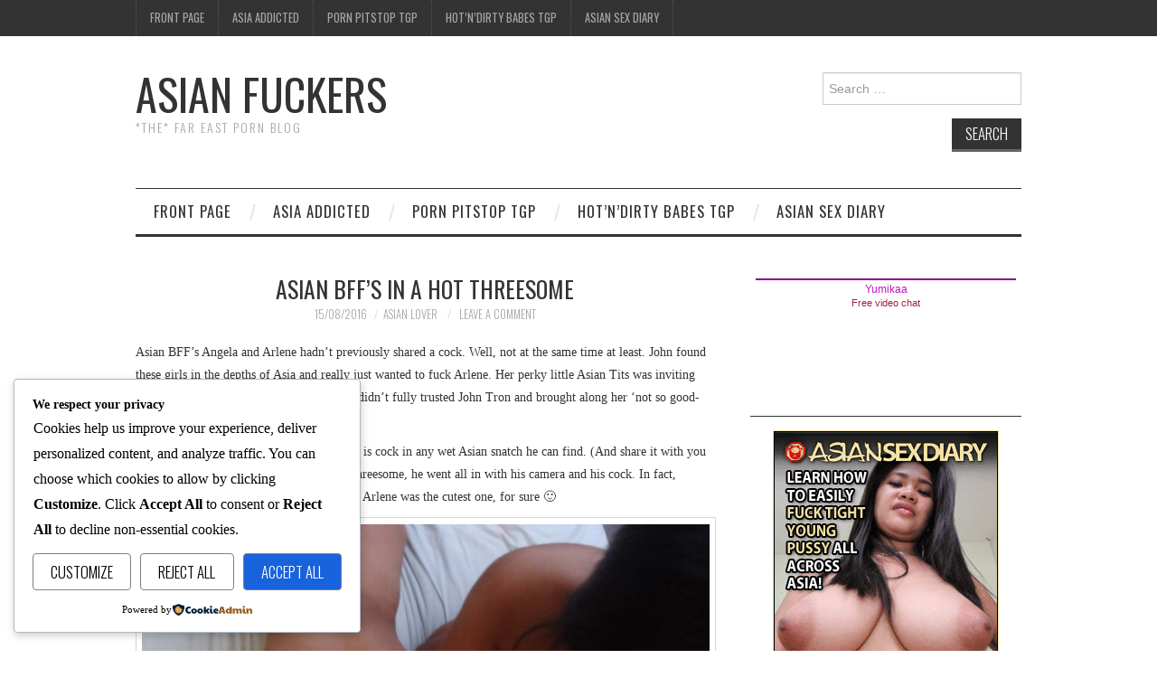

--- FILE ---
content_type: text/html; charset=UTF-8
request_url: https://ssl-tools.bongacams.com/promo.php?c=251799&type=dynamic_banner&db%5Bwidth%5D=300&db%5Bheight%5D=300&db%5Btype%5D=live&db%5Bmodel_zone%5D=free&db%5Bheader%5D=0&db%5Bfooter%5D=footer_text_1&db%5Bmlang%5D=0&db%5Bfullscreen%5D=&db%5Bmname%5D=1&db%5Bmlink%5D=1&db%5Bmstatus%5D=1&db%5Bmsize%5D=auto&db%5Bmpad%5D=3&db%5Bmwidth%5D=143&db%5Bcolor_scheme%5D=default&db%5Bmborder%5D=solid&db%5Bmborder_color%5D=%238a088a&db%5Bmborder_over_color%5D=%23a02239&db%5Bmshadow%5D=0&db%5Bmodels_by_geo%5D=0&db%5Bautoupdate%5D=1&db%5Btopmodels%5D=1&db%5Blanding%5D=chat&db%5Blogo_color%5D=default&db%5Bbg_color%5D=none&db%5Bfont_family%5D=Arial&db%5Btext_align%5D=center&db%5Btext_color%5D=%23bd17bd&db%5Blink_color%5D=%23a02239&db%5Beffect%5D=auto&db%5Beffect_speed%5D=optimal&db%5Bmode%5D=mode1&db%5Bcategories%5D%5B%5D=asian
body_size: 23263
content:
<!-- db tools -->
<!-- new db -->

<!DOCTYPE html PUBLIC "-//W3C//DTD XHTML 1.0 Transitional//EN" "http://www.w3.org/TR/xhtml1/DTD/xhtml1-transitional.dtd">
<html xmlns="http://www.w3.org/1999/xhtml" xml:lang="en" lang="en">
<head>
  <meta http-equiv="Content-Type" content="text/html; charset=UTF-8"/>
  <meta http-equiv="X-UA-Compatible" content="IE=edge,chrome=1" />
  <meta name="robots" content="noindex, nofollow" />
  <title>Bongacams Dynamic Banner</title>
  <base href="https://i.bngprm.com/dynamic_banner/" target="_blank">
  <script type="text/javascript" src="https://i.bngprm.com/dynamic_banner/jquery.tools.min.js"></script>
  <script type="text/javascript">
    var baseUrl = 'https://i.bngprm.com/dynamic_banner';
    var homeUrl = "https://bongacams.com/track?c=251799&ps=dynamic_banner&csurl=https://bongacams.com";
    var mode = 'mode1';
    var width = '300';
    var isFullscreen = '';
    var isAdaptive = '';
    var isSlider = '';
    var isMobile = false;
    var isChat = Boolean();
    var isCustomChat = Boolean();
    var isChatLong = Boolean();
    var needSizeCorection = Boolean();
    var bgColor = 'none';
    var isDarkTheme = Boolean('');
    var bannerSize = '300x300';
    var geoEnabled = false;
    var footerCorrection = 34;
    var langHide = true;
    var thumbPhotoSource = 'thumbnail_image_medium';
    var rows = 0;
    var cols = 0;
    var topModelsByRank = Boolean('1');
    var isSale = Boolean('');
    var geoFlags =
              $.parseJSON('[\"english\",\"american\"]');
          var countryId = 'us';
    var countryGroup = 'en';
        var thumbWidth = 292;
    window.videoContainerSelector = '.cam';
    window.canvasParentSelector = '.bcdb_model_group_active';

          window.videoCacheKey = '1769774917';
    
        var randomInited = false;
    var maxInitedThumbs = 6;
        var contentType = 'random'

    "use strict";

function BaseBanner() {
  var self = this;
  this.params = JSON.parse('{"bannerNumber":"","lang":"en","width":"300","height":"300","header":"0","footer":"footer_text_1","mname":"1","mlink":"1","mode":"mode1","slider":0,"fullscreen":"","msize":"auto","text_color":"#bd17bd","chat":0}');

  this.onDone = function () {
  };

  this.addUnderThumb = function (params) {
    params = $.extend({}, {height: 48}, params);
    var $anchor = $('.bcdb_model_item .modelimage');
    $('.bcdb_footer').css({'padding-top': '2px', 'margin-top': 0});

    $anchor.each(function (index, el) {
      var $_anchor = $(el);
      var $link = $_anchor.closest('a');
      $('.bcdb_model_group_container').height($('html').height() - $('.bcdb_header').outerHeight() - $('.bcdb_footer').outerHeight());

      if (params.metaOver) {
        var $mName = $link.find('.modelname');
        var $mLink = $link.find('.modellink');
        var $both = $mName.add($mLink);
        if ($both.length) {
          if (window.isChat) {
            $_anchor.append($('<div class="modelimage_blured_wrapper">').append($('<div class="modelimage_blured_container">').append($both)));
            return;
          }
          $_anchor.append($both);
        }
      }
    })
  };

  this.addInnerThumb = function () {
    var $anchor = $('.bcdb_model_item .modelimage');
    var $links = $anchor.closest('a');
    $links.each(function(index, el) {
      var $el = $(el);
      var $mName = $el.find('.modelname');
      var $mLink = $el.find('.modellink');
      var $both = $mName.add($mLink);
      if ($both.length) {
        $el.find('.modelimage').append($('<div class="modelimage_blured_wrapper">').append($('<div class="modelimage_blured_container">').append($both)));
      }
    });
  };

  this.process = function () {
    var size = this.params.width + 'x' + this.params.height;
    var thumbCount = $('.bcdb_model_group_active .bcdb_model_item').length;

    if (window.isChat) {
      switch (size) {
        case '200x300':
          this.addUnderThumb({metaOver: true, height: 50});
          break;
        case '240x480':
          this.addUnderThumb();
          if (thumbCount > 1) {
            $('.bcdb_model_item:nth-child(2)').hide();
            if (this.params.footer !== 'none') {
              $('.bcdb_footer').show();
            }
          }
          break;
        case '300x250':
          this.addInnerThumb();
          break;
        case '300x300':
          this.addInnerThumb();
          break;
        case '350x280':
          this.addUnderThumb({metaOver: true});
          break;
        default:
          break;
      }
    }
  }

  this.onCreate = function () {
    if ($('html[lang]').length) {
      $('body').addClass('lang_' + $('html').attr('lang'));
    }
    this.process();
  };

  $('img.thumb').one('load', function () {
    if (!self.created) {
      var img = this;
      var waitThumbCounter = 0
      var waitThumb = setInterval(function () {
        if (self.created || !$(img).is(':visible')) {
          clearInterval(waitThumb);
          return;
        }
        waitThumbCounter++;
        var modelimage = $(img).closest('.modelimage')[0];
        if (modelimage) {
          var height = modelimage.getBoundingClientRect().height;
          self.thumbWidth = Boolean(parseInt(self.params.chat)) ? height : modelimage.getBoundingClientRect().width;
          self.thumbHeight = height;
        }
        var item = $(img).closest('.bcdb_model_item')[0];
        if (item) {
          self.itemHeight = item.getBoundingClientRect().height;
        }
        if (waitThumbCounter > 10 || self.thumbHeight > 10 || !modelimage) {
          clearInterval(waitThumb);
          self.created = true;
          self.onCreate();
        }
      }, 100);
    }
  })
}

$(function () {
  window.BaseBanner = new BaseBanner();
});
  </script>
</head>
<body class="load lang_en mode1 s300x300">
<script type="text/javascript">
            var modelsData = $.parseJSON('{\"geo_models\":[{\"username\":\"Yumikaa\",\"profile_page_url\":\"https://bongacams.com/track?c=251799&ps=dynamic_banner&csurl=https:\\/\\/bongacams.com\\/profile\\/Yumikaa\",\"display_name\":\"Yumikaa\",\"display_age\":21,\"profile_images\":{\"profile_image\":\"\\/\\/i.wlicdn.com\\/0a4\\/2f2\\/22d\\/dd9538563690726942ee96a421647767_profile.jpg\",\"thumbnail_image_small\":\"\\/\\/i.wlicdn.com\\/0a4\\/2f2\\/22d\\/dd9538563690726942ee96a421647767_thumb.jpg\",\"thumbnail_image_medium\":\"\\/\\/i.wlicdn.com\\/0a4\\/2f2\\/22d\\/dd9538563690726942ee96a421647767_thumb_medium.jpg\",\"thumbnail_image_big\":\"\\/\\/i.wlicdn.com\\/0a4\\/2f2\\/22d\\/dd9538563690726942ee96a421647767_thumb_big.jpg\",\"thumbnail_image_small_live\":\"\\/\\/i.wlicdn.com\\/live\\/0a4\\/2f2\\/22d\\/xbig_lq\\/3f2071.jpg\",\"thumbnail_image_medium_live\":\"\\/\\/i.wlicdn.com\\/live\\/0a4\\/2f2\\/22d\\/xbig_lq\\/3f2071.jpg\",\"thumbnail_image_big_live\":\"\\/\\/i.wlicdn.com\\/live\\/0a4\\/2f2\\/22d\\/xbig\\/3f2071.jpg\"},\"is_mobile\":false,\"chat_url\":\"https://bongacams.com/track?c=251799&ps=dynamic_banner&csurl=https:\\/\\/bongacams.com\\/chat-popup\\/Yumikaa\",\"random_chat_url\":\"https://bongacams.com/track?c=251799&ps=dynamic_banner&csurl=https:\\/\\/bongacams.com\\/chat?livetab=female\",\"popular_chat_url\":\"https://bongacams.com/track?c=251799&ps=dynamic_banner&csurl=https:\\/\\/bongacams.com\\/popular-chat?livetab=female\",\"chat_url_on_home_page\":\"https://bongacams.com/track?c=251799&ps=dynamic_banner&csurl=https:\\/\\/bongacams.com\\/Yumikaa\",\"direct_chat_url\":\"https:\\/\\/bongacams.com\\/chat-popup\\/Yumikaa\",\"chat_url_on_home_page_for_popunder\":\"https:\\/\\/bongacams.com\\/Yumikaa?https://bongacams.com/track?c=251799&ps=dynamic_banner\",\"chat_url_on_home_page_for_bc_popup\":\"https:\\/\\/bongacams.com\\/Yumikaa\",\"video_feed_url\":\"https:\\/\\/mobile-edge7.bcvcdn.com\\/stream_Yumikaa.jpg\",\"video_feed_url_root\":\"https:\\/\\/vthumb7.bcvcdn.com\\/stream_Yumikaa\",\"stream_feed_url\":\"https:\\/\\/ded6895-edge4.bcvcdn.com\\/hls\\/stream_Yumikaa\\/playlist.m3u8\",\"chat_topic\":\"Yumi  welcomes you) I wish you a good time playing games with me, here by type of menu or in full private! I wish you unearthly pleasure from my hot shows)\",\"chat_topic_ru\":\": Play with me..***per strong vibration 11 tk. 20000 for a good girl\'s. .Domi and Lovense Lush from 2 tokens)\",\"flags\":[\"american\",\"russian\"],\"online_time\":6509,\"vs_url_root\":\"https:\\/\\/db.bngpt.com\\/stream_Yumikaa\",\"chat_status\":\"public\",\"marker\":\"average\",\"gender\":\"female\",\"members_count\":243,\"vibratoy\":true,\"hd_cam\":false,\"social_networks\":[\"instagram\"],\"is_new\":0},{\"username\":\"YummyMeily\",\"profile_page_url\":\"https://bongacams.com/track?c=251799&ps=dynamic_banner&csurl=https:\\/\\/bongacams.com\\/profile\\/YummyMeily\",\"display_name\":\"sexy_shan\",\"display_age\":27,\"profile_images\":{\"profile_image\":\"\\/\\/i.wlicdn.com\\/051\\/002\\/194\\/ad646076f6f2c44276931be941770cd8_profile.jpg\",\"thumbnail_image_small\":\"\\/\\/i.wlicdn.com\\/051\\/002\\/194\\/ad646076f6f2c44276931be941770cd8_thumb.jpg\",\"thumbnail_image_medium\":\"\\/\\/i.wlicdn.com\\/051\\/002\\/194\\/ad646076f6f2c44276931be941770cd8_thumb_medium.jpg\",\"thumbnail_image_big\":\"\\/\\/i.wlicdn.com\\/051\\/002\\/194\\/ad646076f6f2c44276931be941770cd8_thumb_big.jpg\",\"thumbnail_image_small_live\":\"\\/\\/i.wlicdn.com\\/live\\/051\\/002\\/194\\/xbig_lq\\/820058.jpg\",\"thumbnail_image_medium_live\":\"\\/\\/i.wlicdn.com\\/live\\/051\\/002\\/194\\/xbig_lq\\/820058.jpg\",\"thumbnail_image_big_live\":\"\\/\\/i.wlicdn.com\\/live\\/051\\/002\\/194\\/xbig\\/820058.jpg\"},\"is_mobile\":false,\"chat_url\":\"https://bongacams.com/track?c=251799&ps=dynamic_banner&csurl=https:\\/\\/bongacams.com\\/chat-popup\\/YummyMeily\",\"random_chat_url\":\"https://bongacams.com/track?c=251799&ps=dynamic_banner&csurl=https:\\/\\/bongacams.com\\/chat?livetab=female\",\"popular_chat_url\":\"https://bongacams.com/track?c=251799&ps=dynamic_banner&csurl=https:\\/\\/bongacams.com\\/popular-chat?livetab=female\",\"chat_url_on_home_page\":\"https://bongacams.com/track?c=251799&ps=dynamic_banner&csurl=https:\\/\\/bongacams.com\\/YummyMeily\",\"direct_chat_url\":\"https:\\/\\/bongacams.com\\/chat-popup\\/YummyMeily\",\"chat_url_on_home_page_for_popunder\":\"https:\\/\\/bongacams.com\\/YummyMeily?https://bongacams.com/track?c=251799&ps=dynamic_banner\",\"chat_url_on_home_page_for_bc_popup\":\"https:\\/\\/bongacams.com\\/YummyMeily\",\"video_feed_url\":\"https:\\/\\/mobile-edge43.bcvcdn.com\\/stream_YummyMeily.jpg\",\"video_feed_url_root\":\"https:\\/\\/vthumb43.bcvcdn.com\\/stream_YummyMeily\",\"stream_feed_url\":\"https:\\/\\/ded6358-edge24.bcvcdn.com\\/hls\\/stream_YummyMeily\\/playlist.m3u8\",\"chat_topic\":\"Big asian tits, tip before you request. cum show on private only.  \",\"chat_topic_ru\":\"Big asian tits, tip before you request. cum show on private only.  \",\"flags\":[\"american\",\"chinese\"],\"online_time\":391,\"vs_url_root\":\"https:\\/\\/db.bngpt.com\\/stream_YummyMeily\",\"chat_status\":\"public\",\"marker\":\"bad\",\"gender\":\"female\",\"members_count\":200,\"vibratoy\":true,\"hd_cam\":true,\"social_networks\":[\"\"],\"is_new\":0},{\"username\":\"ToraMika\",\"profile_page_url\":\"https://bongacams.com/track?c=251799&ps=dynamic_banner&csurl=https:\\/\\/bongacams.com\\/profile\\/ToraMika\",\"display_name\":\"ToraMika\",\"display_age\":20,\"profile_images\":{\"profile_image\":\"\\/\\/i.wlicdn.com\\/0df\\/1a2\\/263\\/dfe88505589ae1d1a1ab6f3ac3d9aba1_profile.jpg\",\"thumbnail_image_small\":\"\\/\\/i.wlicdn.com\\/0df\\/1a2\\/263\\/dfe88505589ae1d1a1ab6f3ac3d9aba1_thumb.jpg\",\"thumbnail_image_medium\":\"\\/\\/i.wlicdn.com\\/0df\\/1a2\\/263\\/dfe88505589ae1d1a1ab6f3ac3d9aba1_thumb_medium.jpg\",\"thumbnail_image_big\":\"\\/\\/i.wlicdn.com\\/0df\\/1a2\\/263\\/dfe88505589ae1d1a1ab6f3ac3d9aba1_thumb_big.jpg\",\"thumbnail_image_small_live\":\"\\/\\/i.wlicdn.com\\/live\\/0df\\/1a2\\/263\\/xbig_lq\\/2bb8b0.jpg\",\"thumbnail_image_medium_live\":\"\\/\\/i.wlicdn.com\\/live\\/0df\\/1a2\\/263\\/xbig_lq\\/2bb8b0.jpg\",\"thumbnail_image_big_live\":\"\\/\\/i.wlicdn.com\\/live\\/0df\\/1a2\\/263\\/xbig\\/2bb8b0.jpg\"},\"is_mobile\":false,\"chat_url\":\"https://bongacams.com/track?c=251799&ps=dynamic_banner&csurl=https:\\/\\/bongacams.com\\/chat-popup\\/ToraMika\",\"random_chat_url\":\"https://bongacams.com/track?c=251799&ps=dynamic_banner&csurl=https:\\/\\/bongacams.com\\/chat?livetab=female\",\"popular_chat_url\":\"https://bongacams.com/track?c=251799&ps=dynamic_banner&csurl=https:\\/\\/bongacams.com\\/popular-chat?livetab=female\",\"chat_url_on_home_page\":\"https://bongacams.com/track?c=251799&ps=dynamic_banner&csurl=https:\\/\\/bongacams.com\\/ToraMika\",\"direct_chat_url\":\"https:\\/\\/bongacams.com\\/chat-popup\\/ToraMika\",\"chat_url_on_home_page_for_popunder\":\"https:\\/\\/bongacams.com\\/ToraMika?https://bongacams.com/track?c=251799&ps=dynamic_banner\",\"chat_url_on_home_page_for_bc_popup\":\"https:\\/\\/bongacams.com\\/ToraMika\",\"video_feed_url\":\"https:\\/\\/mobile-edge8.bcvcdn.com\\/stream_ToraMika.jpg\",\"video_feed_url_root\":\"https:\\/\\/vthumb8.bcvcdn.com\\/stream_ToraMika\",\"stream_feed_url\":\"https:\\/\\/ded6895-edge4.bcvcdn.com\\/hls\\/stream_ToraMika\\/playlist.m3u8\",\"chat_topic\":\"Hii everyone! FAV PATTERN 10255566100111 \\u2764\\ufe0f GOAL: DILDO PUSSY FUCK @remain tokens left\",\"chat_topic_ru\":\"\\u0412\\u0441\\u0435\\u043c \\u043f\\u0440\\u0438\\u0432\\u0435\\u0442! \\u041b\\u042e\\u0411\\u0418\\u041c\\u042b\\u0415 \\u0412\\u0418\\u0411\\u0420\\u0410\\u0426\\u0418\\u0418: 10255566100111 \\u2764\\ufe0f \\u0426\\u0415\\u041b\\u042c: \\u0414\\u0418\\u041b\\u0414\\u041e \\u0423\\u041d\\u0418\\u0427\\u0422\\u041e\\u0416\\u0410\\u0415\\u0422 \\u041a\\u0418\\u0421\\u041a\\u0423 @remain \\u043e\\u0441\\u0442\\u0430\\u043b\\u043e\\u0441\\u044c \\u0442\\u043e\\u043a\\u0435\\u043d\\u043e\\u0432\",\"flags\":[\"american\",\"russian\"],\"online_time\":13749,\"vs_url_root\":\"https:\\/\\/db.bngpt.com\\/stream_ToraMika\",\"chat_status\":\"public\",\"marker\":\"average\",\"gender\":\"female\",\"members_count\":146,\"vibratoy\":true,\"hd_cam\":false,\"social_networks\":[\"\"],\"is_new\":0},{\"username\":\"Laylac\",\"profile_page_url\":\"https://bongacams.com/track?c=251799&ps=dynamic_banner&csurl=https:\\/\\/bongacams.com\\/profile\\/Laylac\",\"display_name\":\"Luna_luna\",\"display_age\":23,\"profile_images\":{\"profile_image\":\"\\/\\/i.wlicdn.com\\/0db\\/089\\/24a\\/232687c315ffca84e3dbe1b9734a174f_profile.jpg\",\"thumbnail_image_small\":\"\\/\\/i.wlicdn.com\\/0db\\/089\\/24a\\/232687c315ffca84e3dbe1b9734a174f_thumb.jpg\",\"thumbnail_image_medium\":\"\\/\\/i.wlicdn.com\\/0db\\/089\\/24a\\/232687c315ffca84e3dbe1b9734a174f_thumb_medium.jpg\",\"thumbnail_image_big\":\"\\/\\/i.wlicdn.com\\/0db\\/089\\/24a\\/232687c315ffca84e3dbe1b9734a174f_thumb_big.jpg\",\"thumbnail_image_small_live\":\"\\/\\/i.wlicdn.com\\/live\\/0db\\/089\\/24a\\/xbig_lq\\/636b1d.jpg\",\"thumbnail_image_medium_live\":\"\\/\\/i.wlicdn.com\\/live\\/0db\\/089\\/24a\\/xbig_lq\\/636b1d.jpg\",\"thumbnail_image_big_live\":\"\\/\\/i.wlicdn.com\\/live\\/0db\\/089\\/24a\\/xbig\\/636b1d.jpg\"},\"is_mobile\":false,\"chat_url\":\"https://bongacams.com/track?c=251799&ps=dynamic_banner&csurl=https:\\/\\/bongacams.com\\/chat-popup\\/Laylac\",\"random_chat_url\":\"https://bongacams.com/track?c=251799&ps=dynamic_banner&csurl=https:\\/\\/bongacams.com\\/chat?livetab=female\",\"popular_chat_url\":\"https://bongacams.com/track?c=251799&ps=dynamic_banner&csurl=https:\\/\\/bongacams.com\\/popular-chat?livetab=female\",\"chat_url_on_home_page\":\"https://bongacams.com/track?c=251799&ps=dynamic_banner&csurl=https:\\/\\/bongacams.com\\/Laylac\",\"direct_chat_url\":\"https:\\/\\/bongacams.com\\/chat-popup\\/Laylac\",\"chat_url_on_home_page_for_popunder\":\"https:\\/\\/bongacams.com\\/Laylac?https://bongacams.com/track?c=251799&ps=dynamic_banner\",\"chat_url_on_home_page_for_bc_popup\":\"https:\\/\\/bongacams.com\\/Laylac\",\"video_feed_url\":\"https:\\/\\/mobile-edge37.bcvcdn.com\\/stream_Laylac.jpg\",\"video_feed_url_root\":\"https:\\/\\/vthumb37.bcvcdn.com\\/stream_Laylac\",\"stream_feed_url\":\"https:\\/\\/ded6688-edge35.bcvcdn.com\\/hls\\/stream_Laylac\\/playlist.m3u8\",\"chat_topic\":\"hi everyone welcome to my room, just chilling....will take my tops off when i feel good, please tip in public:< Thanks to all tippers \",\"chat_topic_ru\":\"\",\"flags\":[\"american\"],\"online_time\":2896,\"vs_url_root\":\"https:\\/\\/db.bngpt.com\\/stream_Laylac\",\"chat_status\":\"public\",\"marker\":\"bad\",\"gender\":\"female\",\"members_count\":79,\"vibratoy\":false,\"hd_cam\":true,\"social_networks\":[\"instagram\",\"snapchat\"],\"is_new\":0},{\"username\":\"foxsusu\",\"profile_page_url\":\"https://bongacams.com/track?c=251799&ps=dynamic_banner&csurl=https:\\/\\/bongacams.com\\/profile\\/foxsusu\",\"display_name\":\"foxsusu\",\"display_age\":22,\"profile_images\":{\"profile_image\":\"\\/\\/i.wlicdn.com\\/0e1\\/1d2\\/266\\/00a58211403052ff5ea9e549f66cb3d0_profile.jpg\",\"thumbnail_image_small\":\"\\/\\/i.wlicdn.com\\/0e1\\/1d2\\/266\\/00a58211403052ff5ea9e549f66cb3d0_thumb.jpg\",\"thumbnail_image_medium\":\"\\/\\/i.wlicdn.com\\/0e1\\/1d2\\/266\\/00a58211403052ff5ea9e549f66cb3d0_thumb_medium.jpg\",\"thumbnail_image_big\":\"\\/\\/i.wlicdn.com\\/0e1\\/1d2\\/266\\/00a58211403052ff5ea9e549f66cb3d0_thumb_big.jpg\",\"thumbnail_image_small_live\":\"\\/\\/i.wlicdn.com\\/live\\/0e1\\/1d2\\/266\\/xbig_lq\\/c64f96.jpg\",\"thumbnail_image_medium_live\":\"\\/\\/i.wlicdn.com\\/live\\/0e1\\/1d2\\/266\\/xbig_lq\\/c64f96.jpg\",\"thumbnail_image_big_live\":\"\\/\\/i.wlicdn.com\\/live\\/0e1\\/1d2\\/266\\/xbig\\/c64f96.jpg\"},\"is_mobile\":false,\"chat_url\":\"https://bongacams.com/track?c=251799&ps=dynamic_banner&csurl=https:\\/\\/bongacams.com\\/chat-popup\\/foxsusu\",\"random_chat_url\":\"https://bongacams.com/track?c=251799&ps=dynamic_banner&csurl=https:\\/\\/bongacams.com\\/chat?livetab=female\",\"popular_chat_url\":\"https://bongacams.com/track?c=251799&ps=dynamic_banner&csurl=https:\\/\\/bongacams.com\\/popular-chat?livetab=female\",\"chat_url_on_home_page\":\"https://bongacams.com/track?c=251799&ps=dynamic_banner&csurl=https:\\/\\/bongacams.com\\/foxsusu\",\"direct_chat_url\":\"https:\\/\\/bongacams.com\\/chat-popup\\/foxsusu\",\"chat_url_on_home_page_for_popunder\":\"https:\\/\\/bongacams.com\\/foxsusu?https://bongacams.com/track?c=251799&ps=dynamic_banner\",\"chat_url_on_home_page_for_bc_popup\":\"https:\\/\\/bongacams.com\\/foxsusu\",\"video_feed_url\":\"https:\\/\\/mobile-edge-us34.bcvcdn.com\\/stream_foxsusu.jpg\",\"video_feed_url_root\":\"https:\\/\\/vthumb-us34.bcvcdn.com\\/stream_foxsusu\",\"stream_feed_url\":\"https:\\/\\/ded5986-edge-us22.bcvcdn.com\\/hls\\/stream_foxsusu\\/playlist.m3u8\",\"chat_topic\":\"\",\"chat_topic_ru\":\"\",\"flags\":[\"american\",\"chinese\"],\"online_time\":2021,\"vs_url_root\":\"https:\\/\\/db.bngpt.com\\/stream_foxsusu\",\"chat_status\":\"public\",\"marker\":\"bad\",\"gender\":\"female\",\"members_count\":74,\"vibratoy\":true,\"hd_cam\":false,\"social_networks\":[\"\"],\"is_new\":0},{\"username\":\"kimyjina\",\"profile_page_url\":\"https://bongacams.com/track?c=251799&ps=dynamic_banner&csurl=https:\\/\\/bongacams.com\\/profile\\/kimyjina\",\"display_name\":\"Kimy-Jina\",\"display_age\":18,\"profile_images\":{\"profile_image\":\"\\/\\/i.wlicdn.com\\/0e0\\/3ad\\/3c7\\/472fcb316937f8d093c3f1b72487b4b6_profile.jpg\",\"thumbnail_image_small\":\"\\/\\/i.wlicdn.com\\/0e0\\/3ad\\/3c7\\/472fcb316937f8d093c3f1b72487b4b6_thumb.jpg\",\"thumbnail_image_medium\":\"\\/\\/i.wlicdn.com\\/0e0\\/3ad\\/3c7\\/472fcb316937f8d093c3f1b72487b4b6_thumb_medium.jpg\",\"thumbnail_image_big\":\"\\/\\/i.wlicdn.com\\/0e0\\/3ad\\/3c7\\/472fcb316937f8d093c3f1b72487b4b6_thumb_big.jpg\",\"thumbnail_image_small_live\":\"\\/\\/i.wlicdn.com\\/live\\/0e0\\/3ad\\/3c7\\/xbig_lq\\/08942c.jpg\",\"thumbnail_image_medium_live\":\"\\/\\/i.wlicdn.com\\/live\\/0e0\\/3ad\\/3c7\\/xbig_lq\\/08942c.jpg\",\"thumbnail_image_big_live\":\"\\/\\/i.wlicdn.com\\/live\\/0e0\\/3ad\\/3c7\\/xbig\\/08942c.jpg\"},\"is_mobile\":false,\"chat_url\":\"https://bongacams.com/track?c=251799&ps=dynamic_banner&csurl=https:\\/\\/bongacams.com\\/chat-popup\\/kimyjina\",\"random_chat_url\":\"https://bongacams.com/track?c=251799&ps=dynamic_banner&csurl=https:\\/\\/bongacams.com\\/chat?livetab=female\",\"popular_chat_url\":\"https://bongacams.com/track?c=251799&ps=dynamic_banner&csurl=https:\\/\\/bongacams.com\\/popular-chat?livetab=female\",\"chat_url_on_home_page\":\"https://bongacams.com/track?c=251799&ps=dynamic_banner&csurl=https:\\/\\/bongacams.com\\/kimyjina\",\"direct_chat_url\":\"https:\\/\\/bongacams.com\\/chat-popup\\/kimyjina\",\"chat_url_on_home_page_for_popunder\":\"https:\\/\\/bongacams.com\\/kimyjina?https://bongacams.com/track?c=251799&ps=dynamic_banner\",\"chat_url_on_home_page_for_bc_popup\":\"https:\\/\\/bongacams.com\\/kimyjina\",\"video_feed_url\":\"https:\\/\\/mobile-edge42.bcvcdn.com\\/stream_kimyjina.jpg\",\"video_feed_url_root\":\"https:\\/\\/vthumb42.bcvcdn.com\\/stream_kimyjina\",\"stream_feed_url\":\"https:\\/\\/ded6358-edge24.bcvcdn.com\\/hls\\/stream_kimyjina\\/playlist.m3u8\",\"chat_topic\":\"cumshow: \\u201c@total \\u2013 countdown: @sofar collected, @remain left before the show starts!\\u201d\",\"chat_topic_ru\":\"\\u043a\\u0430\\u043c \\u0448\\u043e\\u0443: \\u201c@total \\u2013 countdown: @sofar collected, @remain left before the show starts!\\u201d\",\"flags\":[\"american\",\"russian\"],\"online_time\":1149,\"vs_url_root\":\"https:\\/\\/db.bngpt.com\\/stream_kimyjina\",\"chat_status\":\"public\",\"marker\":\"average\",\"gender\":\"female\",\"members_count\":67,\"vibratoy\":false,\"hd_cam\":false,\"social_networks\":[\"\"],\"is_new\":0},{\"username\":\"fghzeya\",\"profile_page_url\":\"https://bongacams.com/track?c=251799&ps=dynamic_banner&csurl=https:\\/\\/bongacams.com\\/profile\\/fghzeya\",\"display_name\":\"fghzeya\",\"display_age\":50,\"profile_images\":{\"profile_image\":\"\\/\\/i.wlicdn.com\\/0d3\\/108\\/22c\\/0a13b37f6cd3dd742ffbc445bc7ba225_profile.jpg\",\"thumbnail_image_small\":\"\\/\\/i.wlicdn.com\\/0d3\\/108\\/22c\\/0a13b37f6cd3dd742ffbc445bc7ba225_thumb.jpg\",\"thumbnail_image_medium\":\"\\/\\/i.wlicdn.com\\/0d3\\/108\\/22c\\/0a13b37f6cd3dd742ffbc445bc7ba225_thumb_medium.jpg\",\"thumbnail_image_big\":\"\\/\\/i.wlicdn.com\\/0d3\\/108\\/22c\\/0a13b37f6cd3dd742ffbc445bc7ba225_thumb_big.jpg\",\"thumbnail_image_small_live\":\"\\/\\/i.wlicdn.com\\/live\\/0d3\\/108\\/22c\\/xbig_lq\\/e0a9b8.jpg\",\"thumbnail_image_medium_live\":\"\\/\\/i.wlicdn.com\\/live\\/0d3\\/108\\/22c\\/xbig_lq\\/e0a9b8.jpg\",\"thumbnail_image_big_live\":\"\\/\\/i.wlicdn.com\\/live\\/0d3\\/108\\/22c\\/xbig\\/e0a9b8.jpg\"},\"is_mobile\":false,\"chat_url\":\"https://bongacams.com/track?c=251799&ps=dynamic_banner&csurl=https:\\/\\/bongacams.com\\/chat-popup\\/fghzeya\",\"random_chat_url\":\"https://bongacams.com/track?c=251799&ps=dynamic_banner&csurl=https:\\/\\/bongacams.com\\/chat?livetab=female\",\"popular_chat_url\":\"https://bongacams.com/track?c=251799&ps=dynamic_banner&csurl=https:\\/\\/bongacams.com\\/popular-chat?livetab=female\",\"chat_url_on_home_page\":\"https://bongacams.com/track?c=251799&ps=dynamic_banner&csurl=https:\\/\\/bongacams.com\\/fghzeya\",\"direct_chat_url\":\"https:\\/\\/bongacams.com\\/chat-popup\\/fghzeya\",\"chat_url_on_home_page_for_popunder\":\"https:\\/\\/bongacams.com\\/fghzeya?https://bongacams.com/track?c=251799&ps=dynamic_banner\",\"chat_url_on_home_page_for_bc_popup\":\"https:\\/\\/bongacams.com\\/fghzeya\",\"video_feed_url\":\"https:\\/\\/mobile-edge64.bcvcdn.com\\/stream_fghzeya.jpg\",\"video_feed_url_root\":\"https:\\/\\/vthumb64.bcvcdn.com\\/stream_fghzeya\",\"stream_feed_url\":\"https:\\/\\/ded6479-edge64.bcvcdn.com\\/hls\\/stream_fghzeya\\/playlist.m3u8\",\"chat_topic\":\"Hi! I\'m Nelly \\u2764\\ufe0f Let\'s have fun \\u261e Tip menu \\u2764\\ufe0f LOVENS from 2 tokens  FAVORITE VIBRATION 22 tokens  Random 33  Wave 55  Pulse 222\",\"chat_topic_ru\":\"\\u041f\\u0440\\u0438\\u0432\\u0435\\u0442! \\u042f \\u041d\\u0435\\u043b\\u043b\\u0438 \\u2764\\ufe0f \\u0414\\u0430\\u0432\\u0430\\u0439 \\u0432\\u0435\\u0441\\u0435\\u043b\\u0438\\u0442\\u044c\\u0441\\u044f \\u261e Tip \\u043c\\u0435\\u043d\\u044e\\u2764\\ufe0f \\u041b\\u041e\\u0412\\u0415\\u041d\\u0421 \\u043e\\u0442 2-x \\u0442\\u043e\\u043a\\u0435\\u043d\\u043e\\u0432  \\u041b\\u042e\\u0411\\u0418\\u041c\\u0410\\u042f \\u0412\\u0418\\u0411\\u0420\\u0410\\u0426\\u0418\\u042f 22 \\u0442\\u043e\\u043a  \\u0420\\u0430\\u043d\\u0434\\u043e\\u043c 33 \\u0412\\u043e\\u043b\\u043d\\u0430 55  \\u041f\\u0443\\u043b\\u044c\\u0441 222 \",\"flags\":[\"american\",\"russian\"],\"online_time\":2660,\"vs_url_root\":\"https:\\/\\/db.bngpt.com\\/stream_fghzeya\",\"chat_status\":\"public\",\"marker\":\"average\",\"gender\":\"female\",\"members_count\":46,\"vibratoy\":true,\"hd_cam\":false,\"social_networks\":[\"instagram\"],\"is_new\":0},{\"username\":\"Mirenelma\",\"profile_page_url\":\"https://bongacams.com/track?c=251799&ps=dynamic_banner&csurl=https:\\/\\/bongacams.com\\/profile\\/Mirenelma\",\"display_name\":\"Mirenelma\",\"display_age\":23,\"profile_images\":{\"profile_image\":\"\\/\\/i.wlicdn.com\\/064\\/1a3\\/159\\/558a46c93facf311da216e80b7d387cc_profile.jpg\",\"thumbnail_image_small\":\"\\/\\/i.wlicdn.com\\/064\\/1a3\\/159\\/558a46c93facf311da216e80b7d387cc_thumb.jpg\",\"thumbnail_image_medium\":\"\\/\\/i.wlicdn.com\\/064\\/1a3\\/159\\/558a46c93facf311da216e80b7d387cc_thumb_medium.jpg\",\"thumbnail_image_big\":\"\\/\\/i.wlicdn.com\\/064\\/1a3\\/159\\/558a46c93facf311da216e80b7d387cc_thumb_big.jpg\",\"thumbnail_image_small_live\":\"\\/\\/i.wlicdn.com\\/live\\/064\\/1a3\\/159\\/xbig_lq\\/7b6bca.jpg\",\"thumbnail_image_medium_live\":\"\\/\\/i.wlicdn.com\\/live\\/064\\/1a3\\/159\\/xbig_lq\\/7b6bca.jpg\",\"thumbnail_image_big_live\":\"\\/\\/i.wlicdn.com\\/live\\/064\\/1a3\\/159\\/xbig\\/7b6bca.jpg\"},\"is_mobile\":false,\"chat_url\":\"https://bongacams.com/track?c=251799&ps=dynamic_banner&csurl=https:\\/\\/bongacams.com\\/chat-popup\\/Mirenelma\",\"random_chat_url\":\"https://bongacams.com/track?c=251799&ps=dynamic_banner&csurl=https:\\/\\/bongacams.com\\/chat?livetab=female\",\"popular_chat_url\":\"https://bongacams.com/track?c=251799&ps=dynamic_banner&csurl=https:\\/\\/bongacams.com\\/popular-chat?livetab=female\",\"chat_url_on_home_page\":\"https://bongacams.com/track?c=251799&ps=dynamic_banner&csurl=https:\\/\\/bongacams.com\\/Mirenelma\",\"direct_chat_url\":\"https:\\/\\/bongacams.com\\/chat-popup\\/Mirenelma\",\"chat_url_on_home_page_for_popunder\":\"https:\\/\\/bongacams.com\\/Mirenelma?https://bongacams.com/track?c=251799&ps=dynamic_banner\",\"chat_url_on_home_page_for_bc_popup\":\"https:\\/\\/bongacams.com\\/Mirenelma\",\"video_feed_url\":\"https:\\/\\/mobile-edge21.bcvcdn.com\\/stream_Mirenelma.jpg\",\"video_feed_url_root\":\"https:\\/\\/vthumb21.bcvcdn.com\\/stream_Mirenelma\",\"stream_feed_url\":\"https:\\/\\/ded6740-edge20.bcvcdn.com\\/hls\\/stream_Mirenelma\\/playlist.m3u8\",\"chat_topic\":\"Rip my tights and fuck me! Private access costs 100 tokens. Free 3-minute Lovens control in private.\",\"chat_topic_ru\":\"\\u041f\\u043e\\u0440\\u0432\\u0438 \\u043c\\u043e\\u0438 \\u043a\\u043e\\u043b\\u0433\\u043e\\u0442\\u043a\\u0438 \\u0438 \\u0442\\u0440\\u0430\\u0445\\u043d\\u0438! \\u0432\\u0445\\u043e\\u0434 \\u0432 \\u043f\\u0440\\u0438\\u0432\\u0430\\u0442 100 \\u0442\\u043e\\u043a\\u0435\\u043d\\u043e\\u0432) \\u0432 \\u043f\\u0440\\u0438\\u0432\\u0430\\u0442\\u0435 \\u0431\\u0435\\u0441\\u043f\\u043b\\u0430\\u0442\\u043d\\u044b\\u0439 \\u043a\\u043e\\u043d\\u0442\\u0440\\u043e\\u043b\\u044c \\u043d\\u0430\\u0434 \\u043b\\u043e\\u0432\\u0435\\u043d\\u0441\\u043e\\u043c 3 \\u043c\\u0438\\u043d\\u0443\\u0442\\u044b)\",\"flags\":[\"american\",\"russian\"],\"online_time\":1148,\"vs_url_root\":\"https:\\/\\/db.bngpt.com\\/stream_Mirenelma\",\"chat_status\":\"public\",\"marker\":\"bad\",\"gender\":\"female\",\"members_count\":45,\"vibratoy\":true,\"hd_cam\":true,\"social_networks\":[\"\"],\"is_new\":0},{\"username\":\"Pinayslut\",\"profile_page_url\":\"https://bongacams.com/track?c=251799&ps=dynamic_banner&csurl=https:\\/\\/bongacams.com\\/profile\\/Pinayslut\",\"display_name\":\"Pinayslut\",\"display_age\":39,\"profile_images\":{\"profile_image\":\"\\/\\/i.wlicdn.com\\/0cb\\/0a7\\/091\\/d27d11e5a1474f0b5ea8f196d30cf482_profile.jpg\",\"thumbnail_image_small\":\"\\/\\/i.wlicdn.com\\/0cb\\/0a7\\/091\\/d27d11e5a1474f0b5ea8f196d30cf482_thumb.jpg\",\"thumbnail_image_medium\":\"\\/\\/i.wlicdn.com\\/0cb\\/0a7\\/091\\/d27d11e5a1474f0b5ea8f196d30cf482_thumb_medium.jpg\",\"thumbnail_image_big\":\"\\/\\/i.wlicdn.com\\/0cb\\/0a7\\/091\\/d27d11e5a1474f0b5ea8f196d30cf482_thumb_big.jpg\",\"thumbnail_image_small_live\":\"\\/\\/i.wlicdn.com\\/live\\/0cb\\/0a7\\/091\\/xbig_lq\\/a4b998.jpg\",\"thumbnail_image_medium_live\":\"\\/\\/i.wlicdn.com\\/live\\/0cb\\/0a7\\/091\\/xbig_lq\\/a4b998.jpg\",\"thumbnail_image_big_live\":\"\\/\\/i.wlicdn.com\\/live\\/0cb\\/0a7\\/091\\/xbig\\/a4b998.jpg\"},\"is_mobile\":true,\"chat_url\":\"https://bongacams.com/track?c=251799&ps=dynamic_banner&csurl=https:\\/\\/bongacams.com\\/chat-popup\\/Pinayslut\",\"random_chat_url\":\"https://bongacams.com/track?c=251799&ps=dynamic_banner&csurl=https:\\/\\/bongacams.com\\/chat?livetab=female\",\"popular_chat_url\":\"https://bongacams.com/track?c=251799&ps=dynamic_banner&csurl=https:\\/\\/bongacams.com\\/popular-chat?livetab=female\",\"chat_url_on_home_page\":\"https://bongacams.com/track?c=251799&ps=dynamic_banner&csurl=https:\\/\\/bongacams.com\\/Pinayslut\",\"direct_chat_url\":\"https:\\/\\/bongacams.com\\/chat-popup\\/Pinayslut\",\"chat_url_on_home_page_for_popunder\":\"https:\\/\\/bongacams.com\\/Pinayslut?https://bongacams.com/track?c=251799&ps=dynamic_banner\",\"chat_url_on_home_page_for_bc_popup\":\"https:\\/\\/bongacams.com\\/Pinayslut\",\"video_feed_url\":\"https:\\/\\/mobile-edge12.bcvcdn.com\\/stream_Pinayslut.jpg\",\"video_feed_url_root\":\"https:\\/\\/vthumb12.bcvcdn.com\\/stream_Pinayslut\",\"stream_feed_url\":\"https:\\/\\/ded6443-edge12.bcvcdn.com\\/hls\\/stream_Pinayslut\\/playlist.m3u8\",\"chat_topic\":\"Machine dildo squirt\",\"chat_topic_ru\":\"Machine dildo squirt\",\"flags\":[\"american\"],\"online_time\":5292,\"vs_url_root\":\"https:\\/\\/db.bngpt.com\\/stream_Pinayslut\",\"chat_status\":\"public\",\"marker\":\"average\",\"gender\":\"female\",\"members_count\":40,\"vibratoy\":false,\"hd_cam\":false,\"social_networks\":[\"snapchat\",\"tiktok\"],\"is_new\":0},{\"username\":\"Modelsn\",\"profile_page_url\":\"https://bongacams.com/track?c=251799&ps=dynamic_banner&csurl=https:\\/\\/bongacams.com\\/profile\\/Modelsn\",\"display_name\":\"Modelsn\",\"display_age\":25,\"profile_images\":{\"profile_image\":\"\\/\\/i.wlicdn.com\\/0db\\/175\\/134\\/72398f94c3806e1c22bd497da05177e4_profile.jpg\",\"thumbnail_image_small\":\"\\/\\/i.wlicdn.com\\/0db\\/175\\/134\\/72398f94c3806e1c22bd497da05177e4_thumb.jpg\",\"thumbnail_image_medium\":\"\\/\\/i.wlicdn.com\\/0db\\/175\\/134\\/72398f94c3806e1c22bd497da05177e4_thumb_medium.jpg\",\"thumbnail_image_big\":\"\\/\\/i.wlicdn.com\\/0db\\/175\\/134\\/72398f94c3806e1c22bd497da05177e4_thumb_big.jpg\",\"thumbnail_image_small_live\":\"\\/\\/i.wlicdn.com\\/live\\/0db\\/175\\/134\\/xbig_lq\\/3942e4.jpg\",\"thumbnail_image_medium_live\":\"\\/\\/i.wlicdn.com\\/live\\/0db\\/175\\/134\\/xbig_lq\\/3942e4.jpg\",\"thumbnail_image_big_live\":\"\\/\\/i.wlicdn.com\\/live\\/0db\\/175\\/134\\/xbig\\/3942e4.jpg\"},\"is_mobile\":false,\"chat_url\":\"https://bongacams.com/track?c=251799&ps=dynamic_banner&csurl=https:\\/\\/bongacams.com\\/chat-popup\\/Modelsn\",\"random_chat_url\":\"https://bongacams.com/track?c=251799&ps=dynamic_banner&csurl=https:\\/\\/bongacams.com\\/chat?livetab=female\",\"popular_chat_url\":\"https://bongacams.com/track?c=251799&ps=dynamic_banner&csurl=https:\\/\\/bongacams.com\\/popular-chat?livetab=female\",\"chat_url_on_home_page\":\"https://bongacams.com/track?c=251799&ps=dynamic_banner&csurl=https:\\/\\/bongacams.com\\/Modelsn\",\"direct_chat_url\":\"https:\\/\\/bongacams.com\\/chat-popup\\/Modelsn\",\"chat_url_on_home_page_for_popunder\":\"https:\\/\\/bongacams.com\\/Modelsn?https://bongacams.com/track?c=251799&ps=dynamic_banner\",\"chat_url_on_home_page_for_bc_popup\":\"https:\\/\\/bongacams.com\\/Modelsn\",\"video_feed_url\":\"https:\\/\\/mobile-edge17.bcvcdn.com\\/stream_Modelsn.jpg\",\"video_feed_url_root\":\"https:\\/\\/vthumb17.bcvcdn.com\\/stream_Modelsn\",\"stream_feed_url\":\"https:\\/\\/ded6812-edge16.bcvcdn.com\\/hls\\/stream_Modelsn\\/playlist.m3u8\",\"chat_topic\":\"\",\"chat_topic_ru\":\"\",\"flags\":[\"american\",\"russian\"],\"online_time\":2176,\"vs_url_root\":\"https:\\/\\/db.bngpt.com\\/stream_Modelsn\",\"chat_status\":\"public\",\"marker\":\"bad\",\"gender\":\"female\",\"members_count\":35,\"vibratoy\":false,\"hd_cam\":false,\"social_networks\":[\"\"],\"is_new\":0},{\"username\":\"Precious0088\",\"profile_page_url\":\"https://bongacams.com/track?c=251799&ps=dynamic_banner&csurl=https:\\/\\/bongacams.com\\/profile\\/Precious0088\",\"display_name\":\"Precious0088\",\"display_age\":30,\"profile_images\":{\"profile_image\":\"\\/\\/i.wlicdn.com\\/0d1\\/1c5\\/1cd\\/3f622fe7caa6b69695b35e20a1a57d57_profile.jpg\",\"thumbnail_image_small\":\"\\/\\/i.wlicdn.com\\/0d1\\/1c5\\/1cd\\/3f622fe7caa6b69695b35e20a1a57d57_thumb.jpg\",\"thumbnail_image_medium\":\"\\/\\/i.wlicdn.com\\/0d1\\/1c5\\/1cd\\/3f622fe7caa6b69695b35e20a1a57d57_thumb_medium.jpg\",\"thumbnail_image_big\":\"\\/\\/i.wlicdn.com\\/0d1\\/1c5\\/1cd\\/3f622fe7caa6b69695b35e20a1a57d57_thumb_big.jpg\",\"thumbnail_image_small_live\":\"\\/\\/i.wlicdn.com\\/live\\/0d1\\/1c5\\/1cd\\/xbig_lq\\/617992.jpg\",\"thumbnail_image_medium_live\":\"\\/\\/i.wlicdn.com\\/live\\/0d1\\/1c5\\/1cd\\/xbig_lq\\/617992.jpg\",\"thumbnail_image_big_live\":\"\\/\\/i.wlicdn.com\\/live\\/0d1\\/1c5\\/1cd\\/xbig\\/617992.jpg\"},\"is_mobile\":false,\"chat_url\":\"https://bongacams.com/track?c=251799&ps=dynamic_banner&csurl=https:\\/\\/bongacams.com\\/chat-popup\\/Precious0088\",\"random_chat_url\":\"https://bongacams.com/track?c=251799&ps=dynamic_banner&csurl=https:\\/\\/bongacams.com\\/chat?livetab=female\",\"popular_chat_url\":\"https://bongacams.com/track?c=251799&ps=dynamic_banner&csurl=https:\\/\\/bongacams.com\\/popular-chat?livetab=female\",\"chat_url_on_home_page\":\"https://bongacams.com/track?c=251799&ps=dynamic_banner&csurl=https:\\/\\/bongacams.com\\/Precious0088\",\"direct_chat_url\":\"https:\\/\\/bongacams.com\\/chat-popup\\/Precious0088\",\"chat_url_on_home_page_for_popunder\":\"https:\\/\\/bongacams.com\\/Precious0088?https://bongacams.com/track?c=251799&ps=dynamic_banner\",\"chat_url_on_home_page_for_bc_popup\":\"https:\\/\\/bongacams.com\\/Precious0088\",\"video_feed_url\":\"https:\\/\\/mobile-edge16.bcvcdn.com\\/stream_Precious0088.jpg\",\"video_feed_url_root\":\"https:\\/\\/vthumb16.bcvcdn.com\\/stream_Precious0088\",\"stream_feed_url\":\"https:\\/\\/ded6812-edge16.bcvcdn.com\\/hls\\/stream_Precious0088\\/playlist.m3u8\",\"chat_topic\":\"20tkfullynaked40tkfingering50tkusedbigdildoinpussy70tkanalwithbigdildomoretipmoreiplay pvt show spy available #anal#hairy#cum#dildo#dance\",\"chat_topic_ru\":\"#anal #vibrator play # hairy #fingering  pvt show available 10tkboobs or pussy 15tk open wide 50play with vibrator more tip more i show\",\"flags\":[\"american\"],\"online_time\":5601,\"vs_url_root\":\"https:\\/\\/db.bngpt.com\\/stream_Precious0088\",\"chat_status\":\"public\",\"marker\":\"bad\",\"gender\":\"female\",\"members_count\":34,\"vibratoy\":false,\"hd_cam\":false,\"social_networks\":[\"\"],\"is_new\":0},{\"username\":\"Divine-Madness\",\"profile_page_url\":\"https://bongacams.com/track?c=251799&ps=dynamic_banner&csurl=https:\\/\\/bongacams.com\\/profile\\/Divine-Madness\",\"display_name\":\"Divine-Madness\",\"display_age\":21,\"profile_images\":{\"profile_image\":\"\\/\\/i.wlicdn.com\\/0dd\\/21e\\/1a3\\/ea6a01c312a23a4afbe12312ea7f3f12_profile.jpg\",\"thumbnail_image_small\":\"\\/\\/i.wlicdn.com\\/0dd\\/21e\\/1a3\\/ea6a01c312a23a4afbe12312ea7f3f12_thumb.jpg\",\"thumbnail_image_medium\":\"\\/\\/i.wlicdn.com\\/0dd\\/21e\\/1a3\\/ea6a01c312a23a4afbe12312ea7f3f12_thumb_medium.jpg\",\"thumbnail_image_big\":\"\\/\\/i.wlicdn.com\\/0dd\\/21e\\/1a3\\/ea6a01c312a23a4afbe12312ea7f3f12_thumb_big.jpg\",\"thumbnail_image_small_live\":\"\\/\\/i.wlicdn.com\\/live\\/0dd\\/21e\\/1a3\\/xbig_lq\\/c463f4.jpg\",\"thumbnail_image_medium_live\":\"\\/\\/i.wlicdn.com\\/live\\/0dd\\/21e\\/1a3\\/xbig_lq\\/c463f4.jpg\",\"thumbnail_image_big_live\":\"\\/\\/i.wlicdn.com\\/live\\/0dd\\/21e\\/1a3\\/xbig\\/c463f4.jpg\"},\"is_mobile\":false,\"chat_url\":\"https://bongacams.com/track?c=251799&ps=dynamic_banner&csurl=https:\\/\\/bongacams.com\\/chat-popup\\/Divine-Madness\",\"random_chat_url\":\"https://bongacams.com/track?c=251799&ps=dynamic_banner&csurl=https:\\/\\/bongacams.com\\/chat?livetab=female\",\"popular_chat_url\":\"https://bongacams.com/track?c=251799&ps=dynamic_banner&csurl=https:\\/\\/bongacams.com\\/popular-chat?livetab=female\",\"chat_url_on_home_page\":\"https://bongacams.com/track?c=251799&ps=dynamic_banner&csurl=https:\\/\\/bongacams.com\\/Divine-Madness\",\"direct_chat_url\":\"https:\\/\\/bongacams.com\\/chat-popup\\/Divine-Madness\",\"chat_url_on_home_page_for_popunder\":\"https:\\/\\/bongacams.com\\/Divine-Madness?https://bongacams.com/track?c=251799&ps=dynamic_banner\",\"chat_url_on_home_page_for_bc_popup\":\"https:\\/\\/bongacams.com\\/Divine-Madness\",\"video_feed_url\":\"https:\\/\\/mobile-edge69.bcvcdn.com\\/stream_Divine-Madness.jpg\",\"video_feed_url_root\":\"https:\\/\\/vthumb69.bcvcdn.com\\/stream_Divine-Madness\",\"stream_feed_url\":\"https:\\/\\/ded7126-edge65.bcvcdn.com\\/hls\\/stream_Divine-Madness\\/playlist.m3u8\",\"chat_topic\":\"goal : PUSSY IS GOING WETTER    @remain \\u2661 Akita is ready to play with her kitty \\u2661 FAV PATTERNS: 15,69,111,777 \\u2661 \",\"chat_topic_ru\":\"\",\"flags\":[\"american\"],\"online_time\":18775,\"vs_url_root\":\"https:\\/\\/db.bngpt.com\\/stream_Divine-Madness\",\"chat_status\":\"public\",\"marker\":\"average\",\"gender\":\"female\",\"members_count\":32,\"vibratoy\":true,\"hd_cam\":false,\"social_networks\":[\"\"],\"is_new\":0},{\"username\":\"TakariErnil\",\"profile_page_url\":\"https://bongacams.com/track?c=251799&ps=dynamic_banner&csurl=https:\\/\\/bongacams.com\\/profile\\/TakariErnil\",\"display_name\":\"TakariErnil\",\"display_age\":26,\"profile_images\":{\"profile_image\":\"\\/\\/i.wlicdn.com\\/0e3\\/37f\\/2d8\\/aefdd6e9311d6dfbbeade823826655e3_profile.jpg\",\"thumbnail_image_small\":\"\\/\\/i.wlicdn.com\\/0e3\\/37f\\/2d8\\/aefdd6e9311d6dfbbeade823826655e3_thumb.jpg\",\"thumbnail_image_medium\":\"\\/\\/i.wlicdn.com\\/0e3\\/37f\\/2d8\\/aefdd6e9311d6dfbbeade823826655e3_thumb_medium.jpg\",\"thumbnail_image_big\":\"\\/\\/i.wlicdn.com\\/0e3\\/37f\\/2d8\\/aefdd6e9311d6dfbbeade823826655e3_thumb_big.jpg\",\"thumbnail_image_small_live\":\"\\/\\/i.wlicdn.com\\/live\\/0e3\\/37f\\/2d8\\/xbig_lq\\/f264a7.jpg\",\"thumbnail_image_medium_live\":\"\\/\\/i.wlicdn.com\\/live\\/0e3\\/37f\\/2d8\\/xbig_lq\\/f264a7.jpg\",\"thumbnail_image_big_live\":\"\\/\\/i.wlicdn.com\\/live\\/0e3\\/37f\\/2d8\\/xbig\\/f264a7.jpg\"},\"is_mobile\":false,\"chat_url\":\"https://bongacams.com/track?c=251799&ps=dynamic_banner&csurl=https:\\/\\/bongacams.com\\/chat-popup\\/TakariErnil\",\"random_chat_url\":\"https://bongacams.com/track?c=251799&ps=dynamic_banner&csurl=https:\\/\\/bongacams.com\\/chat?livetab=female\",\"popular_chat_url\":\"https://bongacams.com/track?c=251799&ps=dynamic_banner&csurl=https:\\/\\/bongacams.com\\/popular-chat?livetab=female\",\"chat_url_on_home_page\":\"https://bongacams.com/track?c=251799&ps=dynamic_banner&csurl=https:\\/\\/bongacams.com\\/TakariErnil\",\"direct_chat_url\":\"https:\\/\\/bongacams.com\\/chat-popup\\/TakariErnil\",\"chat_url_on_home_page_for_popunder\":\"https:\\/\\/bongacams.com\\/TakariErnil?https://bongacams.com/track?c=251799&ps=dynamic_banner\",\"chat_url_on_home_page_for_bc_popup\":\"https:\\/\\/bongacams.com\\/TakariErnil\",\"video_feed_url\":\"https:\\/\\/mobile-edge1.bcvcdn.com\\/stream_TakariErnil.jpg\",\"video_feed_url_root\":\"https:\\/\\/vthumb1.bcvcdn.com\\/stream_TakariErnil\",\"stream_feed_url\":\"https:\\/\\/ded6685-edge34.bcvcdn.com\\/hls\\/stream_TakariErnil\\/playlist.m3u8\",\"chat_topic\":\"Hey guys. Its my 1st day here. The next goal is BE NAKED @remain\",\"chat_topic_ru\":\"\\u041c\\u043e\\u0439 \\u043f\\u0435\\u0440\\u0432\\u044b\\u0439 \\u0434\\u0435\\u043d\\u044c! \\u0421\\u043b\\u0435\\u0434\\u0443\\u044e\\u0449\\u0438\\u0439 \\u0433\\u043e\\u043b: \\u0420\\u0410\\u0417\\u0414\\u0415\\u0422\\u042c\\u0421\\u042f @remain\",\"flags\":[\"american\",\"russian\"],\"online_time\":3337,\"vs_url_root\":\"https:\\/\\/db.bngpt.com\\/stream_TakariErnil\",\"chat_status\":\"public\",\"marker\":\"average\",\"gender\":\"female\",\"members_count\":26,\"vibratoy\":false,\"hd_cam\":false,\"social_networks\":[\"\"],\"is_new\":1},{\"username\":\"cutiepinayxx\",\"profile_page_url\":\"https://bongacams.com/track?c=251799&ps=dynamic_banner&csurl=https:\\/\\/bongacams.com\\/profile\\/cutiepinayxx\",\"display_name\":\"Hell_Kitty\",\"display_age\":23,\"profile_images\":{\"profile_image\":\"\\/\\/i.wlicdn.com\\/0d9\\/195\\/1d1\\/38325a278b4d1088d262557d1fbe85cf_profile.jpg\",\"thumbnail_image_small\":\"\\/\\/i.wlicdn.com\\/0d9\\/195\\/1d1\\/38325a278b4d1088d262557d1fbe85cf_thumb.jpg\",\"thumbnail_image_medium\":\"\\/\\/i.wlicdn.com\\/0d9\\/195\\/1d1\\/38325a278b4d1088d262557d1fbe85cf_thumb_medium.jpg\",\"thumbnail_image_big\":\"\\/\\/i.wlicdn.com\\/0d9\\/195\\/1d1\\/38325a278b4d1088d262557d1fbe85cf_thumb_big.jpg\",\"thumbnail_image_small_live\":\"\\/\\/i.wlicdn.com\\/live\\/0d9\\/195\\/1d1\\/xbig_lq\\/1cbcb1.jpg\",\"thumbnail_image_medium_live\":\"\\/\\/i.wlicdn.com\\/live\\/0d9\\/195\\/1d1\\/xbig_lq\\/1cbcb1.jpg\",\"thumbnail_image_big_live\":\"\\/\\/i.wlicdn.com\\/live\\/0d9\\/195\\/1d1\\/xbig\\/1cbcb1.jpg\"},\"is_mobile\":true,\"chat_url\":\"https://bongacams.com/track?c=251799&ps=dynamic_banner&csurl=https:\\/\\/bongacams.com\\/chat-popup\\/cutiepinayxx\",\"random_chat_url\":\"https://bongacams.com/track?c=251799&ps=dynamic_banner&csurl=https:\\/\\/bongacams.com\\/chat?livetab=female\",\"popular_chat_url\":\"https://bongacams.com/track?c=251799&ps=dynamic_banner&csurl=https:\\/\\/bongacams.com\\/popular-chat?livetab=female\",\"chat_url_on_home_page\":\"https://bongacams.com/track?c=251799&ps=dynamic_banner&csurl=https:\\/\\/bongacams.com\\/cutiepinayxx\",\"direct_chat_url\":\"https:\\/\\/bongacams.com\\/chat-popup\\/cutiepinayxx\",\"chat_url_on_home_page_for_popunder\":\"https:\\/\\/bongacams.com\\/cutiepinayxx?https://bongacams.com/track?c=251799&ps=dynamic_banner\",\"chat_url_on_home_page_for_bc_popup\":\"https:\\/\\/bongacams.com\\/cutiepinayxx\",\"video_feed_url\":\"https:\\/\\/mobile-edge21.bcvcdn.com\\/stream_cutiepinayxx.jpg\",\"video_feed_url_root\":\"https:\\/\\/vthumb21.bcvcdn.com\\/stream_cutiepinayxx\",\"stream_feed_url\":\"https:\\/\\/ded6740-edge20.bcvcdn.com\\/hls\\/stream_cutiepinayxx\\/playlist.m3u8\",\"chat_topic\":\"\\u2728All my holes for you :3 start my lovense with 2 tokens  Make me Squirt with Lush | 1tk kiss | 5tk pm | check my TIP Menu | Lets Cum together in PVT   #asian #pinay #squirt#masturbation #teen #misstress #stripping\",\"chat_topic_ru\":\"\",\"flags\":[\"american\"],\"online_time\":3061,\"vs_url_root\":\"https:\\/\\/db.bngpt.com\\/stream_cutiepinayxx\",\"chat_status\":\"public\",\"marker\":\"average\",\"gender\":\"female\",\"members_count\":19,\"vibratoy\":true,\"hd_cam\":true,\"social_networks\":[\"twitter\",\"snapchat\"],\"is_new\":0},{\"username\":\"Lilith-asami\",\"profile_page_url\":\"https://bongacams.com/track?c=251799&ps=dynamic_banner&csurl=https:\\/\\/bongacams.com\\/profile\\/Lilith-asami\",\"display_name\":\"Lilith-asami\",\"display_age\":20,\"profile_images\":{\"profile_image\":\"\\/\\/i.wlicdn.com\\/0d1\\/301\\/253\\/93dcc025c1ab3a4d520b6a409a7c1bf0_profile.jpg\",\"thumbnail_image_small\":\"\\/\\/i.wlicdn.com\\/0d1\\/301\\/253\\/93dcc025c1ab3a4d520b6a409a7c1bf0_thumb.jpg\",\"thumbnail_image_medium\":\"\\/\\/i.wlicdn.com\\/0d1\\/301\\/253\\/93dcc025c1ab3a4d520b6a409a7c1bf0_thumb_medium.jpg\",\"thumbnail_image_big\":\"\\/\\/i.wlicdn.com\\/0d1\\/301\\/253\\/93dcc025c1ab3a4d520b6a409a7c1bf0_thumb_big.jpg\",\"thumbnail_image_small_live\":\"\\/\\/i.wlicdn.com\\/live\\/0d1\\/301\\/253\\/xbig_lq\\/9bb60c.jpg\",\"thumbnail_image_medium_live\":\"\\/\\/i.wlicdn.com\\/live\\/0d1\\/301\\/253\\/xbig_lq\\/9bb60c.jpg\",\"thumbnail_image_big_live\":\"\\/\\/i.wlicdn.com\\/live\\/0d1\\/301\\/253\\/xbig\\/9bb60c.jpg\"},\"is_mobile\":false,\"chat_url\":\"https://bongacams.com/track?c=251799&ps=dynamic_banner&csurl=https:\\/\\/bongacams.com\\/chat-popup\\/Lilith-asami\",\"random_chat_url\":\"https://bongacams.com/track?c=251799&ps=dynamic_banner&csurl=https:\\/\\/bongacams.com\\/chat?livetab=female\",\"popular_chat_url\":\"https://bongacams.com/track?c=251799&ps=dynamic_banner&csurl=https:\\/\\/bongacams.com\\/popular-chat?livetab=female\",\"chat_url_on_home_page\":\"https://bongacams.com/track?c=251799&ps=dynamic_banner&csurl=https:\\/\\/bongacams.com\\/Lilith-asami\",\"direct_chat_url\":\"https:\\/\\/bongacams.com\\/chat-popup\\/Lilith-asami\",\"chat_url_on_home_page_for_popunder\":\"https:\\/\\/bongacams.com\\/Lilith-asami?https://bongacams.com/track?c=251799&ps=dynamic_banner\",\"chat_url_on_home_page_for_bc_popup\":\"https:\\/\\/bongacams.com\\/Lilith-asami\",\"video_feed_url\":\"https:\\/\\/mobile-edge-us24.bcvcdn.com\\/stream_Lilith-asami.jpg\",\"video_feed_url_root\":\"https:\\/\\/vthumb-us24.bcvcdn.com\\/stream_Lilith-asami\",\"stream_feed_url\":\"https:\\/\\/ded5992-edge-us24.bcvcdn.com\\/hls\\/stream_Lilith-asami\\/playlist.m3u8\",\"chat_topic\":\"show tits + creampie\",\"chat_topic_ru\":\"show tits + suck dildo\",\"flags\":[\"american\",\"spanish\"],\"online_time\":1024,\"vs_url_root\":\"https:\\/\\/db.bngpt.com\\/stream_Lilith-asami\",\"chat_status\":\"public\",\"marker\":\"average\",\"gender\":\"female\",\"members_count\":17,\"vibratoy\":true,\"hd_cam\":false,\"social_networks\":[\"instagram\"],\"is_new\":0},{\"username\":\"candicelovee\",\"profile_page_url\":\"https://bongacams.com/track?c=251799&ps=dynamic_banner&csurl=https:\\/\\/bongacams.com\\/profile\\/candicelovee\",\"display_name\":\"candicelovee\",\"display_age\":36,\"profile_images\":{\"profile_image\":\"\\/\\/i.wlicdn.com\\/0aa\\/1ee\\/267\\/e5b00fce3dd4782089bd14d5ce1bb61e_profile.jpg\",\"thumbnail_image_small\":\"\\/\\/i.wlicdn.com\\/0aa\\/1ee\\/267\\/e5b00fce3dd4782089bd14d5ce1bb61e_thumb.jpg\",\"thumbnail_image_medium\":\"\\/\\/i.wlicdn.com\\/0aa\\/1ee\\/267\\/e5b00fce3dd4782089bd14d5ce1bb61e_thumb_medium.jpg\",\"thumbnail_image_big\":\"\\/\\/i.wlicdn.com\\/0aa\\/1ee\\/267\\/e5b00fce3dd4782089bd14d5ce1bb61e_thumb_big.jpg\",\"thumbnail_image_small_live\":\"\\/\\/i.wlicdn.com\\/live\\/0aa\\/1ee\\/267\\/xbig_lq\\/570fcb.jpg\",\"thumbnail_image_medium_live\":\"\\/\\/i.wlicdn.com\\/live\\/0aa\\/1ee\\/267\\/xbig_lq\\/570fcb.jpg\",\"thumbnail_image_big_live\":\"\\/\\/i.wlicdn.com\\/live\\/0aa\\/1ee\\/267\\/xbig\\/570fcb.jpg\"},\"is_mobile\":false,\"chat_url\":\"https://bongacams.com/track?c=251799&ps=dynamic_banner&csurl=https:\\/\\/bongacams.com\\/chat-popup\\/candicelovee\",\"random_chat_url\":\"https://bongacams.com/track?c=251799&ps=dynamic_banner&csurl=https:\\/\\/bongacams.com\\/chat?livetab=female\",\"popular_chat_url\":\"https://bongacams.com/track?c=251799&ps=dynamic_banner&csurl=https:\\/\\/bongacams.com\\/popular-chat?livetab=female\",\"chat_url_on_home_page\":\"https://bongacams.com/track?c=251799&ps=dynamic_banner&csurl=https:\\/\\/bongacams.com\\/candicelovee\",\"direct_chat_url\":\"https:\\/\\/bongacams.com\\/chat-popup\\/candicelovee\",\"chat_url_on_home_page_for_popunder\":\"https:\\/\\/bongacams.com\\/candicelovee?https://bongacams.com/track?c=251799&ps=dynamic_banner\",\"chat_url_on_home_page_for_bc_popup\":\"https:\\/\\/bongacams.com\\/candicelovee\",\"video_feed_url\":\"https:\\/\\/mobile-edge76.bcvcdn.com\\/stream_candicelovee.jpg\",\"video_feed_url_root\":\"https:\\/\\/vthumb76.bcvcdn.com\\/stream_candicelovee\",\"stream_feed_url\":\"https:\\/\\/ded6479-edge64.bcvcdn.com\\/hls\\/stream_candicelovee\\/playlist.m3u8\",\"chat_topic\":\"WELCOME TO CANDICE ROOM GUYS i love being vibrate it make me so wet and horny  so pls tip shuold be in publicgeneral chat thank u -..... 2nd thing i love doing thing all in my tip menu  winks   lets have fun :D ILOVE. U GUYS\",\"chat_topic_ru\":\"\",\"flags\":[\"american\"],\"online_time\":3526,\"vs_url_root\":\"https:\\/\\/db.bngpt.com\\/stream_candicelovee\",\"chat_status\":\"public\",\"marker\":\"bad\",\"gender\":\"female\",\"members_count\":16,\"vibratoy\":true,\"hd_cam\":true,\"social_networks\":[\"snapchat\"],\"is_new\":0},{\"username\":\"anne198813\",\"profile_page_url\":\"https://bongacams.com/track?c=251799&ps=dynamic_banner&csurl=https:\\/\\/bongacams.com\\/profile\\/anne198813\",\"display_name\":\"anne198813\",\"display_age\":38,\"profile_images\":{\"profile_image\":\"\\/\\/i.wlicdn.com\\/0e4\\/1d9\\/191\\/1c9fd0a2a179fd753cbf27c6dca25145_profile.jpg\",\"thumbnail_image_small\":\"\\/\\/i.wlicdn.com\\/0e4\\/1d9\\/191\\/1c9fd0a2a179fd753cbf27c6dca25145_thumb.jpg\",\"thumbnail_image_medium\":\"\\/\\/i.wlicdn.com\\/0e4\\/1d9\\/191\\/1c9fd0a2a179fd753cbf27c6dca25145_thumb_medium.jpg\",\"thumbnail_image_big\":\"\\/\\/i.wlicdn.com\\/0e4\\/1d9\\/191\\/1c9fd0a2a179fd753cbf27c6dca25145_thumb_big.jpg\",\"thumbnail_image_small_live\":\"\\/\\/i.wlicdn.com\\/live\\/0e4\\/1d9\\/191\\/xbig_lq\\/71186d.jpg\",\"thumbnail_image_medium_live\":\"\\/\\/i.wlicdn.com\\/live\\/0e4\\/1d9\\/191\\/xbig_lq\\/71186d.jpg\",\"thumbnail_image_big_live\":\"\\/\\/i.wlicdn.com\\/live\\/0e4\\/1d9\\/191\\/xbig\\/71186d.jpg\"},\"is_mobile\":false,\"chat_url\":\"https://bongacams.com/track?c=251799&ps=dynamic_banner&csurl=https:\\/\\/bongacams.com\\/chat-popup\\/anne198813\",\"random_chat_url\":\"https://bongacams.com/track?c=251799&ps=dynamic_banner&csurl=https:\\/\\/bongacams.com\\/chat?livetab=female\",\"popular_chat_url\":\"https://bongacams.com/track?c=251799&ps=dynamic_banner&csurl=https:\\/\\/bongacams.com\\/popular-chat?livetab=female\",\"chat_url_on_home_page\":\"https://bongacams.com/track?c=251799&ps=dynamic_banner&csurl=https:\\/\\/bongacams.com\\/anne198813\",\"direct_chat_url\":\"https:\\/\\/bongacams.com\\/chat-popup\\/anne198813\",\"chat_url_on_home_page_for_popunder\":\"https:\\/\\/bongacams.com\\/anne198813?https://bongacams.com/track?c=251799&ps=dynamic_banner\",\"chat_url_on_home_page_for_bc_popup\":\"https:\\/\\/bongacams.com\\/anne198813\",\"video_feed_url\":\"https:\\/\\/mobile-edge23.bcvcdn.com\\/stream_anne198813.jpg\",\"video_feed_url_root\":\"https:\\/\\/vthumb23.bcvcdn.com\\/stream_anne198813\",\"stream_feed_url\":\"https:\\/\\/ded6740-edge20.bcvcdn.com\\/hls\\/stream_anne198813\\/playlist.m3u8\",\"chat_topic\":\"\",\"chat_topic_ru\":\"\",\"flags\":[\"american\"],\"online_time\":211,\"vs_url_root\":\"https:\\/\\/db.bngpt.com\\/stream_anne198813\",\"chat_status\":\"public\",\"marker\":\"bad\",\"gender\":\"female\",\"members_count\":15,\"vibratoy\":false,\"hd_cam\":false,\"social_networks\":[\"\"],\"is_new\":1},{\"username\":\"Candysexy001\",\"profile_page_url\":\"https://bongacams.com/track?c=251799&ps=dynamic_banner&csurl=https:\\/\\/bongacams.com\\/profile\\/Candysexy001\",\"display_name\":\"Candysexy001\",\"display_age\":21,\"profile_images\":{\"profile_image\":\"\\/\\/i.wlicdn.com\\/0b7\\/15f\\/2c0\\/2866f02ea8cd30dc3e6b06f152ca58b5_profile.jpg\",\"thumbnail_image_small\":\"\\/\\/i.wlicdn.com\\/0b7\\/15f\\/2c0\\/2866f02ea8cd30dc3e6b06f152ca58b5_thumb.jpg\",\"thumbnail_image_medium\":\"\\/\\/i.wlicdn.com\\/0b7\\/15f\\/2c0\\/2866f02ea8cd30dc3e6b06f152ca58b5_thumb_medium.jpg\",\"thumbnail_image_big\":\"\\/\\/i.wlicdn.com\\/0b7\\/15f\\/2c0\\/2866f02ea8cd30dc3e6b06f152ca58b5_thumb_big.jpg\",\"thumbnail_image_small_live\":\"\\/\\/i.wlicdn.com\\/live\\/0b7\\/15f\\/2c0\\/xbig_lq\\/2b3248.jpg\",\"thumbnail_image_medium_live\":\"\\/\\/i.wlicdn.com\\/live\\/0b7\\/15f\\/2c0\\/xbig_lq\\/2b3248.jpg\",\"thumbnail_image_big_live\":\"\\/\\/i.wlicdn.com\\/live\\/0b7\\/15f\\/2c0\\/xbig\\/2b3248.jpg\"},\"is_mobile\":false,\"chat_url\":\"https://bongacams.com/track?c=251799&ps=dynamic_banner&csurl=https:\\/\\/bongacams.com\\/chat-popup\\/Candysexy001\",\"random_chat_url\":\"https://bongacams.com/track?c=251799&ps=dynamic_banner&csurl=https:\\/\\/bongacams.com\\/chat?livetab=female\",\"popular_chat_url\":\"https://bongacams.com/track?c=251799&ps=dynamic_banner&csurl=https:\\/\\/bongacams.com\\/popular-chat?livetab=female\",\"chat_url_on_home_page\":\"https://bongacams.com/track?c=251799&ps=dynamic_banner&csurl=https:\\/\\/bongacams.com\\/Candysexy001\",\"direct_chat_url\":\"https:\\/\\/bongacams.com\\/chat-popup\\/Candysexy001\",\"chat_url_on_home_page_for_popunder\":\"https:\\/\\/bongacams.com\\/Candysexy001?https://bongacams.com/track?c=251799&ps=dynamic_banner\",\"chat_url_on_home_page_for_bc_popup\":\"https:\\/\\/bongacams.com\\/Candysexy001\",\"video_feed_url\":\"https:\\/\\/mobile-edge-us67.bcvcdn.com\\/stream_Candysexy001.jpg\",\"video_feed_url_root\":\"https:\\/\\/vthumb-us67.bcvcdn.com\\/stream_Candysexy001\",\"stream_feed_url\":\"https:\\/\\/ded4038-edge-us65.bcvcdn.com\\/hls\\/stream_Candysexy001\\/playlist.m3u8\",\"chat_topic\":\"\",\"chat_topic_ru\":\"\",\"flags\":[\"american\"],\"online_time\":13937,\"vs_url_root\":\"https:\\/\\/db.bngpt.com\\/stream_Candysexy001\",\"chat_status\":\"public\",\"marker\":\"bad\",\"gender\":\"female\",\"members_count\":15,\"vibratoy\":true,\"hd_cam\":true,\"social_networks\":[\"\"],\"is_new\":0}],\"top_models\":[],\"initial_models\":[{\"username\":\"Yumikaa\",\"profile_page_url\":\"https://bongacams.com/track?c=251799&ps=dynamic_banner&csurl=https:\\/\\/bongacams.com\\/profile\\/Yumikaa\",\"display_name\":\"Yumikaa\",\"display_age\":21,\"profile_images\":{\"profile_image\":\"\\/\\/i.wlicdn.com\\/0a4\\/2f2\\/22d\\/dd9538563690726942ee96a421647767_profile.jpg\",\"thumbnail_image_small\":\"\\/\\/i.wlicdn.com\\/0a4\\/2f2\\/22d\\/dd9538563690726942ee96a421647767_thumb.jpg\",\"thumbnail_image_medium\":\"\\/\\/i.wlicdn.com\\/0a4\\/2f2\\/22d\\/dd9538563690726942ee96a421647767_thumb_medium.jpg\",\"thumbnail_image_big\":\"\\/\\/i.wlicdn.com\\/0a4\\/2f2\\/22d\\/dd9538563690726942ee96a421647767_thumb_big.jpg\",\"thumbnail_image_small_live\":\"\\/\\/i.wlicdn.com\\/live\\/0a4\\/2f2\\/22d\\/xbig_lq\\/3f2071.jpg\",\"thumbnail_image_medium_live\":\"\\/\\/i.wlicdn.com\\/live\\/0a4\\/2f2\\/22d\\/xbig_lq\\/3f2071.jpg\",\"thumbnail_image_big_live\":\"\\/\\/i.wlicdn.com\\/live\\/0a4\\/2f2\\/22d\\/xbig\\/3f2071.jpg\"},\"is_mobile\":false,\"chat_url\":\"https://bongacams.com/track?c=251799&ps=dynamic_banner&csurl=https:\\/\\/bongacams.com\\/chat-popup\\/Yumikaa\",\"random_chat_url\":\"https://bongacams.com/track?c=251799&ps=dynamic_banner&csurl=https:\\/\\/bongacams.com\\/chat?livetab=female\",\"popular_chat_url\":\"https://bongacams.com/track?c=251799&ps=dynamic_banner&csurl=https:\\/\\/bongacams.com\\/popular-chat?livetab=female\",\"chat_url_on_home_page\":\"https://bongacams.com/track?c=251799&ps=dynamic_banner&csurl=https:\\/\\/bongacams.com\\/Yumikaa\",\"direct_chat_url\":\"https:\\/\\/bongacams.com\\/chat-popup\\/Yumikaa\",\"chat_url_on_home_page_for_popunder\":\"https:\\/\\/bongacams.com\\/Yumikaa?https://bongacams.com/track?c=251799&ps=dynamic_banner\",\"chat_url_on_home_page_for_bc_popup\":\"https:\\/\\/bongacams.com\\/Yumikaa\",\"video_feed_url\":\"https:\\/\\/mobile-edge7.bcvcdn.com\\/stream_Yumikaa.jpg\",\"video_feed_url_root\":\"https:\\/\\/vthumb7.bcvcdn.com\\/stream_Yumikaa\",\"stream_feed_url\":\"https:\\/\\/ded6895-edge4.bcvcdn.com\\/hls\\/stream_Yumikaa\\/playlist.m3u8\",\"chat_topic\":\"Yumi  welcomes you) I wish you a good time playing games with me, here by type of menu or in full private! I wish you unearthly pleasure from my hot shows)\",\"chat_topic_ru\":\": Play with me..***per strong vibration 11 tk. 20000 for a good girl\'s. .Domi and Lovense Lush from 2 tokens)\",\"flags\":[\"american\",\"russian\"],\"online_time\":6509,\"vs_url_root\":\"https:\\/\\/db.bngpt.com\\/stream_Yumikaa\",\"chat_status\":\"public\",\"marker\":\"average\",\"gender\":\"female\",\"members_count\":243,\"vibratoy\":true,\"hd_cam\":false,\"social_networks\":[\"instagram\"],\"is_new\":0},{\"username\":\"YummyMeily\",\"profile_page_url\":\"https://bongacams.com/track?c=251799&ps=dynamic_banner&csurl=https:\\/\\/bongacams.com\\/profile\\/YummyMeily\",\"display_name\":\"sexy_shan\",\"display_age\":27,\"profile_images\":{\"profile_image\":\"\\/\\/i.wlicdn.com\\/051\\/002\\/194\\/ad646076f6f2c44276931be941770cd8_profile.jpg\",\"thumbnail_image_small\":\"\\/\\/i.wlicdn.com\\/051\\/002\\/194\\/ad646076f6f2c44276931be941770cd8_thumb.jpg\",\"thumbnail_image_medium\":\"\\/\\/i.wlicdn.com\\/051\\/002\\/194\\/ad646076f6f2c44276931be941770cd8_thumb_medium.jpg\",\"thumbnail_image_big\":\"\\/\\/i.wlicdn.com\\/051\\/002\\/194\\/ad646076f6f2c44276931be941770cd8_thumb_big.jpg\",\"thumbnail_image_small_live\":\"\\/\\/i.wlicdn.com\\/live\\/051\\/002\\/194\\/xbig_lq\\/820058.jpg\",\"thumbnail_image_medium_live\":\"\\/\\/i.wlicdn.com\\/live\\/051\\/002\\/194\\/xbig_lq\\/820058.jpg\",\"thumbnail_image_big_live\":\"\\/\\/i.wlicdn.com\\/live\\/051\\/002\\/194\\/xbig\\/820058.jpg\"},\"is_mobile\":false,\"chat_url\":\"https://bongacams.com/track?c=251799&ps=dynamic_banner&csurl=https:\\/\\/bongacams.com\\/chat-popup\\/YummyMeily\",\"random_chat_url\":\"https://bongacams.com/track?c=251799&ps=dynamic_banner&csurl=https:\\/\\/bongacams.com\\/chat?livetab=female\",\"popular_chat_url\":\"https://bongacams.com/track?c=251799&ps=dynamic_banner&csurl=https:\\/\\/bongacams.com\\/popular-chat?livetab=female\",\"chat_url_on_home_page\":\"https://bongacams.com/track?c=251799&ps=dynamic_banner&csurl=https:\\/\\/bongacams.com\\/YummyMeily\",\"direct_chat_url\":\"https:\\/\\/bongacams.com\\/chat-popup\\/YummyMeily\",\"chat_url_on_home_page_for_popunder\":\"https:\\/\\/bongacams.com\\/YummyMeily?https://bongacams.com/track?c=251799&ps=dynamic_banner\",\"chat_url_on_home_page_for_bc_popup\":\"https:\\/\\/bongacams.com\\/YummyMeily\",\"video_feed_url\":\"https:\\/\\/mobile-edge43.bcvcdn.com\\/stream_YummyMeily.jpg\",\"video_feed_url_root\":\"https:\\/\\/vthumb43.bcvcdn.com\\/stream_YummyMeily\",\"stream_feed_url\":\"https:\\/\\/ded6358-edge24.bcvcdn.com\\/hls\\/stream_YummyMeily\\/playlist.m3u8\",\"chat_topic\":\"Big asian tits, tip before you request. cum show on private only.  \",\"chat_topic_ru\":\"Big asian tits, tip before you request. cum show on private only.  \",\"flags\":[\"american\",\"chinese\"],\"online_time\":391,\"vs_url_root\":\"https:\\/\\/db.bngpt.com\\/stream_YummyMeily\",\"chat_status\":\"public\",\"marker\":\"bad\",\"gender\":\"female\",\"members_count\":200,\"vibratoy\":true,\"hd_cam\":true,\"social_networks\":[\"\"],\"is_new\":0},{\"username\":\"ToraMika\",\"profile_page_url\":\"https://bongacams.com/track?c=251799&ps=dynamic_banner&csurl=https:\\/\\/bongacams.com\\/profile\\/ToraMika\",\"display_name\":\"ToraMika\",\"display_age\":20,\"profile_images\":{\"profile_image\":\"\\/\\/i.wlicdn.com\\/0df\\/1a2\\/263\\/dfe88505589ae1d1a1ab6f3ac3d9aba1_profile.jpg\",\"thumbnail_image_small\":\"\\/\\/i.wlicdn.com\\/0df\\/1a2\\/263\\/dfe88505589ae1d1a1ab6f3ac3d9aba1_thumb.jpg\",\"thumbnail_image_medium\":\"\\/\\/i.wlicdn.com\\/0df\\/1a2\\/263\\/dfe88505589ae1d1a1ab6f3ac3d9aba1_thumb_medium.jpg\",\"thumbnail_image_big\":\"\\/\\/i.wlicdn.com\\/0df\\/1a2\\/263\\/dfe88505589ae1d1a1ab6f3ac3d9aba1_thumb_big.jpg\",\"thumbnail_image_small_live\":\"\\/\\/i.wlicdn.com\\/live\\/0df\\/1a2\\/263\\/xbig_lq\\/2bb8b0.jpg\",\"thumbnail_image_medium_live\":\"\\/\\/i.wlicdn.com\\/live\\/0df\\/1a2\\/263\\/xbig_lq\\/2bb8b0.jpg\",\"thumbnail_image_big_live\":\"\\/\\/i.wlicdn.com\\/live\\/0df\\/1a2\\/263\\/xbig\\/2bb8b0.jpg\"},\"is_mobile\":false,\"chat_url\":\"https://bongacams.com/track?c=251799&ps=dynamic_banner&csurl=https:\\/\\/bongacams.com\\/chat-popup\\/ToraMika\",\"random_chat_url\":\"https://bongacams.com/track?c=251799&ps=dynamic_banner&csurl=https:\\/\\/bongacams.com\\/chat?livetab=female\",\"popular_chat_url\":\"https://bongacams.com/track?c=251799&ps=dynamic_banner&csurl=https:\\/\\/bongacams.com\\/popular-chat?livetab=female\",\"chat_url_on_home_page\":\"https://bongacams.com/track?c=251799&ps=dynamic_banner&csurl=https:\\/\\/bongacams.com\\/ToraMika\",\"direct_chat_url\":\"https:\\/\\/bongacams.com\\/chat-popup\\/ToraMika\",\"chat_url_on_home_page_for_popunder\":\"https:\\/\\/bongacams.com\\/ToraMika?https://bongacams.com/track?c=251799&ps=dynamic_banner\",\"chat_url_on_home_page_for_bc_popup\":\"https:\\/\\/bongacams.com\\/ToraMika\",\"video_feed_url\":\"https:\\/\\/mobile-edge8.bcvcdn.com\\/stream_ToraMika.jpg\",\"video_feed_url_root\":\"https:\\/\\/vthumb8.bcvcdn.com\\/stream_ToraMika\",\"stream_feed_url\":\"https:\\/\\/ded6895-edge4.bcvcdn.com\\/hls\\/stream_ToraMika\\/playlist.m3u8\",\"chat_topic\":\"Hii everyone! FAV PATTERN 10255566100111 \\u2764\\ufe0f GOAL: DILDO PUSSY FUCK @remain tokens left\",\"chat_topic_ru\":\"\\u0412\\u0441\\u0435\\u043c \\u043f\\u0440\\u0438\\u0432\\u0435\\u0442! \\u041b\\u042e\\u0411\\u0418\\u041c\\u042b\\u0415 \\u0412\\u0418\\u0411\\u0420\\u0410\\u0426\\u0418\\u0418: 10255566100111 \\u2764\\ufe0f \\u0426\\u0415\\u041b\\u042c: \\u0414\\u0418\\u041b\\u0414\\u041e \\u0423\\u041d\\u0418\\u0427\\u0422\\u041e\\u0416\\u0410\\u0415\\u0422 \\u041a\\u0418\\u0421\\u041a\\u0423 @remain \\u043e\\u0441\\u0442\\u0430\\u043b\\u043e\\u0441\\u044c \\u0442\\u043e\\u043a\\u0435\\u043d\\u043e\\u0432\",\"flags\":[\"american\",\"russian\"],\"online_time\":13749,\"vs_url_root\":\"https:\\/\\/db.bngpt.com\\/stream_ToraMika\",\"chat_status\":\"public\",\"marker\":\"average\",\"gender\":\"female\",\"members_count\":146,\"vibratoy\":true,\"hd_cam\":false,\"social_networks\":[\"\"],\"is_new\":0},{\"username\":\"Laylac\",\"profile_page_url\":\"https://bongacams.com/track?c=251799&ps=dynamic_banner&csurl=https:\\/\\/bongacams.com\\/profile\\/Laylac\",\"display_name\":\"Luna_luna\",\"display_age\":23,\"profile_images\":{\"profile_image\":\"\\/\\/i.wlicdn.com\\/0db\\/089\\/24a\\/232687c315ffca84e3dbe1b9734a174f_profile.jpg\",\"thumbnail_image_small\":\"\\/\\/i.wlicdn.com\\/0db\\/089\\/24a\\/232687c315ffca84e3dbe1b9734a174f_thumb.jpg\",\"thumbnail_image_medium\":\"\\/\\/i.wlicdn.com\\/0db\\/089\\/24a\\/232687c315ffca84e3dbe1b9734a174f_thumb_medium.jpg\",\"thumbnail_image_big\":\"\\/\\/i.wlicdn.com\\/0db\\/089\\/24a\\/232687c315ffca84e3dbe1b9734a174f_thumb_big.jpg\",\"thumbnail_image_small_live\":\"\\/\\/i.wlicdn.com\\/live\\/0db\\/089\\/24a\\/xbig_lq\\/636b1d.jpg\",\"thumbnail_image_medium_live\":\"\\/\\/i.wlicdn.com\\/live\\/0db\\/089\\/24a\\/xbig_lq\\/636b1d.jpg\",\"thumbnail_image_big_live\":\"\\/\\/i.wlicdn.com\\/live\\/0db\\/089\\/24a\\/xbig\\/636b1d.jpg\"},\"is_mobile\":false,\"chat_url\":\"https://bongacams.com/track?c=251799&ps=dynamic_banner&csurl=https:\\/\\/bongacams.com\\/chat-popup\\/Laylac\",\"random_chat_url\":\"https://bongacams.com/track?c=251799&ps=dynamic_banner&csurl=https:\\/\\/bongacams.com\\/chat?livetab=female\",\"popular_chat_url\":\"https://bongacams.com/track?c=251799&ps=dynamic_banner&csurl=https:\\/\\/bongacams.com\\/popular-chat?livetab=female\",\"chat_url_on_home_page\":\"https://bongacams.com/track?c=251799&ps=dynamic_banner&csurl=https:\\/\\/bongacams.com\\/Laylac\",\"direct_chat_url\":\"https:\\/\\/bongacams.com\\/chat-popup\\/Laylac\",\"chat_url_on_home_page_for_popunder\":\"https:\\/\\/bongacams.com\\/Laylac?https://bongacams.com/track?c=251799&ps=dynamic_banner\",\"chat_url_on_home_page_for_bc_popup\":\"https:\\/\\/bongacams.com\\/Laylac\",\"video_feed_url\":\"https:\\/\\/mobile-edge37.bcvcdn.com\\/stream_Laylac.jpg\",\"video_feed_url_root\":\"https:\\/\\/vthumb37.bcvcdn.com\\/stream_Laylac\",\"stream_feed_url\":\"https:\\/\\/ded6688-edge35.bcvcdn.com\\/hls\\/stream_Laylac\\/playlist.m3u8\",\"chat_topic\":\"hi everyone welcome to my room, just chilling....will take my tops off when i feel good, please tip in public:< Thanks to all tippers \",\"chat_topic_ru\":\"\",\"flags\":[\"american\"],\"online_time\":2896,\"vs_url_root\":\"https:\\/\\/db.bngpt.com\\/stream_Laylac\",\"chat_status\":\"public\",\"marker\":\"bad\",\"gender\":\"female\",\"members_count\":79,\"vibratoy\":false,\"hd_cam\":true,\"social_networks\":[\"instagram\",\"snapchat\"],\"is_new\":0},{\"username\":\"foxsusu\",\"profile_page_url\":\"https://bongacams.com/track?c=251799&ps=dynamic_banner&csurl=https:\\/\\/bongacams.com\\/profile\\/foxsusu\",\"display_name\":\"foxsusu\",\"display_age\":22,\"profile_images\":{\"profile_image\":\"\\/\\/i.wlicdn.com\\/0e1\\/1d2\\/266\\/00a58211403052ff5ea9e549f66cb3d0_profile.jpg\",\"thumbnail_image_small\":\"\\/\\/i.wlicdn.com\\/0e1\\/1d2\\/266\\/00a58211403052ff5ea9e549f66cb3d0_thumb.jpg\",\"thumbnail_image_medium\":\"\\/\\/i.wlicdn.com\\/0e1\\/1d2\\/266\\/00a58211403052ff5ea9e549f66cb3d0_thumb_medium.jpg\",\"thumbnail_image_big\":\"\\/\\/i.wlicdn.com\\/0e1\\/1d2\\/266\\/00a58211403052ff5ea9e549f66cb3d0_thumb_big.jpg\",\"thumbnail_image_small_live\":\"\\/\\/i.wlicdn.com\\/live\\/0e1\\/1d2\\/266\\/xbig_lq\\/c64f96.jpg\",\"thumbnail_image_medium_live\":\"\\/\\/i.wlicdn.com\\/live\\/0e1\\/1d2\\/266\\/xbig_lq\\/c64f96.jpg\",\"thumbnail_image_big_live\":\"\\/\\/i.wlicdn.com\\/live\\/0e1\\/1d2\\/266\\/xbig\\/c64f96.jpg\"},\"is_mobile\":false,\"chat_url\":\"https://bongacams.com/track?c=251799&ps=dynamic_banner&csurl=https:\\/\\/bongacams.com\\/chat-popup\\/foxsusu\",\"random_chat_url\":\"https://bongacams.com/track?c=251799&ps=dynamic_banner&csurl=https:\\/\\/bongacams.com\\/chat?livetab=female\",\"popular_chat_url\":\"https://bongacams.com/track?c=251799&ps=dynamic_banner&csurl=https:\\/\\/bongacams.com\\/popular-chat?livetab=female\",\"chat_url_on_home_page\":\"https://bongacams.com/track?c=251799&ps=dynamic_banner&csurl=https:\\/\\/bongacams.com\\/foxsusu\",\"direct_chat_url\":\"https:\\/\\/bongacams.com\\/chat-popup\\/foxsusu\",\"chat_url_on_home_page_for_popunder\":\"https:\\/\\/bongacams.com\\/foxsusu?https://bongacams.com/track?c=251799&ps=dynamic_banner\",\"chat_url_on_home_page_for_bc_popup\":\"https:\\/\\/bongacams.com\\/foxsusu\",\"video_feed_url\":\"https:\\/\\/mobile-edge-us34.bcvcdn.com\\/stream_foxsusu.jpg\",\"video_feed_url_root\":\"https:\\/\\/vthumb-us34.bcvcdn.com\\/stream_foxsusu\",\"stream_feed_url\":\"https:\\/\\/ded5986-edge-us22.bcvcdn.com\\/hls\\/stream_foxsusu\\/playlist.m3u8\",\"chat_topic\":\"\",\"chat_topic_ru\":\"\",\"flags\":[\"american\",\"chinese\"],\"online_time\":2021,\"vs_url_root\":\"https:\\/\\/db.bngpt.com\\/stream_foxsusu\",\"chat_status\":\"public\",\"marker\":\"bad\",\"gender\":\"female\",\"members_count\":74,\"vibratoy\":true,\"hd_cam\":false,\"social_networks\":[\"\"],\"is_new\":0},{\"username\":\"kimyjina\",\"profile_page_url\":\"https://bongacams.com/track?c=251799&ps=dynamic_banner&csurl=https:\\/\\/bongacams.com\\/profile\\/kimyjina\",\"display_name\":\"Kimy-Jina\",\"display_age\":18,\"profile_images\":{\"profile_image\":\"\\/\\/i.wlicdn.com\\/0e0\\/3ad\\/3c7\\/472fcb316937f8d093c3f1b72487b4b6_profile.jpg\",\"thumbnail_image_small\":\"\\/\\/i.wlicdn.com\\/0e0\\/3ad\\/3c7\\/472fcb316937f8d093c3f1b72487b4b6_thumb.jpg\",\"thumbnail_image_medium\":\"\\/\\/i.wlicdn.com\\/0e0\\/3ad\\/3c7\\/472fcb316937f8d093c3f1b72487b4b6_thumb_medium.jpg\",\"thumbnail_image_big\":\"\\/\\/i.wlicdn.com\\/0e0\\/3ad\\/3c7\\/472fcb316937f8d093c3f1b72487b4b6_thumb_big.jpg\",\"thumbnail_image_small_live\":\"\\/\\/i.wlicdn.com\\/live\\/0e0\\/3ad\\/3c7\\/xbig_lq\\/08942c.jpg\",\"thumbnail_image_medium_live\":\"\\/\\/i.wlicdn.com\\/live\\/0e0\\/3ad\\/3c7\\/xbig_lq\\/08942c.jpg\",\"thumbnail_image_big_live\":\"\\/\\/i.wlicdn.com\\/live\\/0e0\\/3ad\\/3c7\\/xbig\\/08942c.jpg\"},\"is_mobile\":false,\"chat_url\":\"https://bongacams.com/track?c=251799&ps=dynamic_banner&csurl=https:\\/\\/bongacams.com\\/chat-popup\\/kimyjina\",\"random_chat_url\":\"https://bongacams.com/track?c=251799&ps=dynamic_banner&csurl=https:\\/\\/bongacams.com\\/chat?livetab=female\",\"popular_chat_url\":\"https://bongacams.com/track?c=251799&ps=dynamic_banner&csurl=https:\\/\\/bongacams.com\\/popular-chat?livetab=female\",\"chat_url_on_home_page\":\"https://bongacams.com/track?c=251799&ps=dynamic_banner&csurl=https:\\/\\/bongacams.com\\/kimyjina\",\"direct_chat_url\":\"https:\\/\\/bongacams.com\\/chat-popup\\/kimyjina\",\"chat_url_on_home_page_for_popunder\":\"https:\\/\\/bongacams.com\\/kimyjina?https://bongacams.com/track?c=251799&ps=dynamic_banner\",\"chat_url_on_home_page_for_bc_popup\":\"https:\\/\\/bongacams.com\\/kimyjina\",\"video_feed_url\":\"https:\\/\\/mobile-edge42.bcvcdn.com\\/stream_kimyjina.jpg\",\"video_feed_url_root\":\"https:\\/\\/vthumb42.bcvcdn.com\\/stream_kimyjina\",\"stream_feed_url\":\"https:\\/\\/ded6358-edge24.bcvcdn.com\\/hls\\/stream_kimyjina\\/playlist.m3u8\",\"chat_topic\":\"cumshow: \\u201c@total \\u2013 countdown: @sofar collected, @remain left before the show starts!\\u201d\",\"chat_topic_ru\":\"\\u043a\\u0430\\u043c \\u0448\\u043e\\u0443: \\u201c@total \\u2013 countdown: @sofar collected, @remain left before the show starts!\\u201d\",\"flags\":[\"american\",\"russian\"],\"online_time\":1149,\"vs_url_root\":\"https:\\/\\/db.bngpt.com\\/stream_kimyjina\",\"chat_status\":\"public\",\"marker\":\"average\",\"gender\":\"female\",\"members_count\":67,\"vibratoy\":false,\"hd_cam\":false,\"social_networks\":[\"\"],\"is_new\":0},{\"username\":\"fghzeya\",\"profile_page_url\":\"https://bongacams.com/track?c=251799&ps=dynamic_banner&csurl=https:\\/\\/bongacams.com\\/profile\\/fghzeya\",\"display_name\":\"fghzeya\",\"display_age\":50,\"profile_images\":{\"profile_image\":\"\\/\\/i.wlicdn.com\\/0d3\\/108\\/22c\\/0a13b37f6cd3dd742ffbc445bc7ba225_profile.jpg\",\"thumbnail_image_small\":\"\\/\\/i.wlicdn.com\\/0d3\\/108\\/22c\\/0a13b37f6cd3dd742ffbc445bc7ba225_thumb.jpg\",\"thumbnail_image_medium\":\"\\/\\/i.wlicdn.com\\/0d3\\/108\\/22c\\/0a13b37f6cd3dd742ffbc445bc7ba225_thumb_medium.jpg\",\"thumbnail_image_big\":\"\\/\\/i.wlicdn.com\\/0d3\\/108\\/22c\\/0a13b37f6cd3dd742ffbc445bc7ba225_thumb_big.jpg\",\"thumbnail_image_small_live\":\"\\/\\/i.wlicdn.com\\/live\\/0d3\\/108\\/22c\\/xbig_lq\\/e0a9b8.jpg\",\"thumbnail_image_medium_live\":\"\\/\\/i.wlicdn.com\\/live\\/0d3\\/108\\/22c\\/xbig_lq\\/e0a9b8.jpg\",\"thumbnail_image_big_live\":\"\\/\\/i.wlicdn.com\\/live\\/0d3\\/108\\/22c\\/xbig\\/e0a9b8.jpg\"},\"is_mobile\":false,\"chat_url\":\"https://bongacams.com/track?c=251799&ps=dynamic_banner&csurl=https:\\/\\/bongacams.com\\/chat-popup\\/fghzeya\",\"random_chat_url\":\"https://bongacams.com/track?c=251799&ps=dynamic_banner&csurl=https:\\/\\/bongacams.com\\/chat?livetab=female\",\"popular_chat_url\":\"https://bongacams.com/track?c=251799&ps=dynamic_banner&csurl=https:\\/\\/bongacams.com\\/popular-chat?livetab=female\",\"chat_url_on_home_page\":\"https://bongacams.com/track?c=251799&ps=dynamic_banner&csurl=https:\\/\\/bongacams.com\\/fghzeya\",\"direct_chat_url\":\"https:\\/\\/bongacams.com\\/chat-popup\\/fghzeya\",\"chat_url_on_home_page_for_popunder\":\"https:\\/\\/bongacams.com\\/fghzeya?https://bongacams.com/track?c=251799&ps=dynamic_banner\",\"chat_url_on_home_page_for_bc_popup\":\"https:\\/\\/bongacams.com\\/fghzeya\",\"video_feed_url\":\"https:\\/\\/mobile-edge64.bcvcdn.com\\/stream_fghzeya.jpg\",\"video_feed_url_root\":\"https:\\/\\/vthumb64.bcvcdn.com\\/stream_fghzeya\",\"stream_feed_url\":\"https:\\/\\/ded6479-edge64.bcvcdn.com\\/hls\\/stream_fghzeya\\/playlist.m3u8\",\"chat_topic\":\"Hi! I\'m Nelly \\u2764\\ufe0f Let\'s have fun \\u261e Tip menu \\u2764\\ufe0f LOVENS from 2 tokens  FAVORITE VIBRATION 22 tokens  Random 33  Wave 55  Pulse 222\",\"chat_topic_ru\":\"\\u041f\\u0440\\u0438\\u0432\\u0435\\u0442! \\u042f \\u041d\\u0435\\u043b\\u043b\\u0438 \\u2764\\ufe0f \\u0414\\u0430\\u0432\\u0430\\u0439 \\u0432\\u0435\\u0441\\u0435\\u043b\\u0438\\u0442\\u044c\\u0441\\u044f \\u261e Tip \\u043c\\u0435\\u043d\\u044e\\u2764\\ufe0f \\u041b\\u041e\\u0412\\u0415\\u041d\\u0421 \\u043e\\u0442 2-x \\u0442\\u043e\\u043a\\u0435\\u043d\\u043e\\u0432  \\u041b\\u042e\\u0411\\u0418\\u041c\\u0410\\u042f \\u0412\\u0418\\u0411\\u0420\\u0410\\u0426\\u0418\\u042f 22 \\u0442\\u043e\\u043a  \\u0420\\u0430\\u043d\\u0434\\u043e\\u043c 33 \\u0412\\u043e\\u043b\\u043d\\u0430 55  \\u041f\\u0443\\u043b\\u044c\\u0441 222 \",\"flags\":[\"american\",\"russian\"],\"online_time\":2660,\"vs_url_root\":\"https:\\/\\/db.bngpt.com\\/stream_fghzeya\",\"chat_status\":\"public\",\"marker\":\"average\",\"gender\":\"female\",\"members_count\":46,\"vibratoy\":true,\"hd_cam\":false,\"social_networks\":[\"instagram\"],\"is_new\":0},{\"username\":\"Mirenelma\",\"profile_page_url\":\"https://bongacams.com/track?c=251799&ps=dynamic_banner&csurl=https:\\/\\/bongacams.com\\/profile\\/Mirenelma\",\"display_name\":\"Mirenelma\",\"display_age\":23,\"profile_images\":{\"profile_image\":\"\\/\\/i.wlicdn.com\\/064\\/1a3\\/159\\/558a46c93facf311da216e80b7d387cc_profile.jpg\",\"thumbnail_image_small\":\"\\/\\/i.wlicdn.com\\/064\\/1a3\\/159\\/558a46c93facf311da216e80b7d387cc_thumb.jpg\",\"thumbnail_image_medium\":\"\\/\\/i.wlicdn.com\\/064\\/1a3\\/159\\/558a46c93facf311da216e80b7d387cc_thumb_medium.jpg\",\"thumbnail_image_big\":\"\\/\\/i.wlicdn.com\\/064\\/1a3\\/159\\/558a46c93facf311da216e80b7d387cc_thumb_big.jpg\",\"thumbnail_image_small_live\":\"\\/\\/i.wlicdn.com\\/live\\/064\\/1a3\\/159\\/xbig_lq\\/7b6bca.jpg\",\"thumbnail_image_medium_live\":\"\\/\\/i.wlicdn.com\\/live\\/064\\/1a3\\/159\\/xbig_lq\\/7b6bca.jpg\",\"thumbnail_image_big_live\":\"\\/\\/i.wlicdn.com\\/live\\/064\\/1a3\\/159\\/xbig\\/7b6bca.jpg\"},\"is_mobile\":false,\"chat_url\":\"https://bongacams.com/track?c=251799&ps=dynamic_banner&csurl=https:\\/\\/bongacams.com\\/chat-popup\\/Mirenelma\",\"random_chat_url\":\"https://bongacams.com/track?c=251799&ps=dynamic_banner&csurl=https:\\/\\/bongacams.com\\/chat?livetab=female\",\"popular_chat_url\":\"https://bongacams.com/track?c=251799&ps=dynamic_banner&csurl=https:\\/\\/bongacams.com\\/popular-chat?livetab=female\",\"chat_url_on_home_page\":\"https://bongacams.com/track?c=251799&ps=dynamic_banner&csurl=https:\\/\\/bongacams.com\\/Mirenelma\",\"direct_chat_url\":\"https:\\/\\/bongacams.com\\/chat-popup\\/Mirenelma\",\"chat_url_on_home_page_for_popunder\":\"https:\\/\\/bongacams.com\\/Mirenelma?https://bongacams.com/track?c=251799&ps=dynamic_banner\",\"chat_url_on_home_page_for_bc_popup\":\"https:\\/\\/bongacams.com\\/Mirenelma\",\"video_feed_url\":\"https:\\/\\/mobile-edge21.bcvcdn.com\\/stream_Mirenelma.jpg\",\"video_feed_url_root\":\"https:\\/\\/vthumb21.bcvcdn.com\\/stream_Mirenelma\",\"stream_feed_url\":\"https:\\/\\/ded6740-edge20.bcvcdn.com\\/hls\\/stream_Mirenelma\\/playlist.m3u8\",\"chat_topic\":\"Rip my tights and fuck me! Private access costs 100 tokens. Free 3-minute Lovens control in private.\",\"chat_topic_ru\":\"\\u041f\\u043e\\u0440\\u0432\\u0438 \\u043c\\u043e\\u0438 \\u043a\\u043e\\u043b\\u0433\\u043e\\u0442\\u043a\\u0438 \\u0438 \\u0442\\u0440\\u0430\\u0445\\u043d\\u0438! \\u0432\\u0445\\u043e\\u0434 \\u0432 \\u043f\\u0440\\u0438\\u0432\\u0430\\u0442 100 \\u0442\\u043e\\u043a\\u0435\\u043d\\u043e\\u0432) \\u0432 \\u043f\\u0440\\u0438\\u0432\\u0430\\u0442\\u0435 \\u0431\\u0435\\u0441\\u043f\\u043b\\u0430\\u0442\\u043d\\u044b\\u0439 \\u043a\\u043e\\u043d\\u0442\\u0440\\u043e\\u043b\\u044c \\u043d\\u0430\\u0434 \\u043b\\u043e\\u0432\\u0435\\u043d\\u0441\\u043e\\u043c 3 \\u043c\\u0438\\u043d\\u0443\\u0442\\u044b)\",\"flags\":[\"american\",\"russian\"],\"online_time\":1148,\"vs_url_root\":\"https:\\/\\/db.bngpt.com\\/stream_Mirenelma\",\"chat_status\":\"public\",\"marker\":\"bad\",\"gender\":\"female\",\"members_count\":45,\"vibratoy\":true,\"hd_cam\":true,\"social_networks\":[\"\"],\"is_new\":0},{\"username\":\"Pinayslut\",\"profile_page_url\":\"https://bongacams.com/track?c=251799&ps=dynamic_banner&csurl=https:\\/\\/bongacams.com\\/profile\\/Pinayslut\",\"display_name\":\"Pinayslut\",\"display_age\":39,\"profile_images\":{\"profile_image\":\"\\/\\/i.wlicdn.com\\/0cb\\/0a7\\/091\\/d27d11e5a1474f0b5ea8f196d30cf482_profile.jpg\",\"thumbnail_image_small\":\"\\/\\/i.wlicdn.com\\/0cb\\/0a7\\/091\\/d27d11e5a1474f0b5ea8f196d30cf482_thumb.jpg\",\"thumbnail_image_medium\":\"\\/\\/i.wlicdn.com\\/0cb\\/0a7\\/091\\/d27d11e5a1474f0b5ea8f196d30cf482_thumb_medium.jpg\",\"thumbnail_image_big\":\"\\/\\/i.wlicdn.com\\/0cb\\/0a7\\/091\\/d27d11e5a1474f0b5ea8f196d30cf482_thumb_big.jpg\",\"thumbnail_image_small_live\":\"\\/\\/i.wlicdn.com\\/live\\/0cb\\/0a7\\/091\\/xbig_lq\\/a4b998.jpg\",\"thumbnail_image_medium_live\":\"\\/\\/i.wlicdn.com\\/live\\/0cb\\/0a7\\/091\\/xbig_lq\\/a4b998.jpg\",\"thumbnail_image_big_live\":\"\\/\\/i.wlicdn.com\\/live\\/0cb\\/0a7\\/091\\/xbig\\/a4b998.jpg\"},\"is_mobile\":true,\"chat_url\":\"https://bongacams.com/track?c=251799&ps=dynamic_banner&csurl=https:\\/\\/bongacams.com\\/chat-popup\\/Pinayslut\",\"random_chat_url\":\"https://bongacams.com/track?c=251799&ps=dynamic_banner&csurl=https:\\/\\/bongacams.com\\/chat?livetab=female\",\"popular_chat_url\":\"https://bongacams.com/track?c=251799&ps=dynamic_banner&csurl=https:\\/\\/bongacams.com\\/popular-chat?livetab=female\",\"chat_url_on_home_page\":\"https://bongacams.com/track?c=251799&ps=dynamic_banner&csurl=https:\\/\\/bongacams.com\\/Pinayslut\",\"direct_chat_url\":\"https:\\/\\/bongacams.com\\/chat-popup\\/Pinayslut\",\"chat_url_on_home_page_for_popunder\":\"https:\\/\\/bongacams.com\\/Pinayslut?https://bongacams.com/track?c=251799&ps=dynamic_banner\",\"chat_url_on_home_page_for_bc_popup\":\"https:\\/\\/bongacams.com\\/Pinayslut\",\"video_feed_url\":\"https:\\/\\/mobile-edge12.bcvcdn.com\\/stream_Pinayslut.jpg\",\"video_feed_url_root\":\"https:\\/\\/vthumb12.bcvcdn.com\\/stream_Pinayslut\",\"stream_feed_url\":\"https:\\/\\/ded6443-edge12.bcvcdn.com\\/hls\\/stream_Pinayslut\\/playlist.m3u8\",\"chat_topic\":\"Machine dildo squirt\",\"chat_topic_ru\":\"Machine dildo squirt\",\"flags\":[\"american\"],\"online_time\":5292,\"vs_url_root\":\"https:\\/\\/db.bngpt.com\\/stream_Pinayslut\",\"chat_status\":\"public\",\"marker\":\"average\",\"gender\":\"female\",\"members_count\":40,\"vibratoy\":false,\"hd_cam\":false,\"social_networks\":[\"snapchat\",\"tiktok\"],\"is_new\":0}]}');
    
    function shuffle(arr) {
              for(var j, x, i = arr.length; i; j = parseInt(Math.random() * i), x = arr[--i], arr[i] = arr[j], arr[j] = x);
        return arr;
          }

    function topmodels (models) {
              var levels = {
  amazing: 5,
  nice: 4,
  average: 3,
  bad: 2,
  ugly: 1
};

var getLevel = function(performer) {
  return performer.marker && levels.hasOwnProperty(performer.marker) ? levels[performer.marker] : 0;
};

models.sort(function(a, b) {
  var levelA = getLevel(a);
  var levelB = getLevel(b);
  if (levelA > levelB) {
    return -1;
  } else if (levelB > levelA) {
    return 1;
  }
  return 0;
});
            return models;
    }

    function setHref ($element, url) {
            $element.attr('href', url);
          }

    function live ($el, model) {
          }

    var autoupdateTimer;
var loadTimer;

const isSpecialCampaign = topModelsByRank; /** @see SpecialCampaign.class.php */
const _geoFlags = geoFlags || [];

let specialCampaignModelsData = null;
let startIndex = 0;
let isFirstUpdate = true;
let modelList = null;

function autoupdate () {
  specialCampaignModelsData = getSpecialCampaignModelsData();
  startTimer();
}

function arrayUnique(array) {
  var usernames = [];
  var result = [];
  for (var i = 0; i < array.length; i++){
    if (!(usernames.indexOf(array[i].username) + 1)) {
      usernames.push(array[i].username);
      result.push(array[i]);
    }
  }
  usernames = null;
  return result;
}

const getSpecialCampaignModelsData = () => {
  const modelList = [
    ...modelsData['initial_models'],
    ...modelsData['geo_models'],
    ...modelsData['top_models']
  ];

  return shuffle(arrayUnique(modelList));
}

var getFlags = function(performer) {
  return performer.flags ? performer.flags.some(flag => _geoFlags.includes(flag)) : 0;
};

const sortModelsByGeoFlags = (index = 0, count = 3, isShuffle = false) => {
  if (!modelList) {
    modelList = arrayUnique([
      ...modelsData['initial_models'],
      ...modelsData['geo_models'],
      ...modelsData['top_models']
    ]);
  }

  if (isShuffle || isFirstUpdate) {
    modelList = shuffle(modelList);
    modelList.sort(function(a, b) {
      var flagsA = getFlags(a);
      var flagsB = getFlags(b);
      if (flagsA > flagsB) {
        return -1;
      } else if (flagsB > flagsA) {
        return 1;
      }
      return 0;
    });
  }

  if (isFirstUpdate) {
    isFirstUpdate = false;
  }

  if (index + count <= modelList.length) {
    startIndex = index + count;
    return modelList.slice(index, index + count);
  }

  startIndex = 0;
  return sortModelsByGeoFlags(0, count, true);
};

function startTimer() {
  var initial_models = modelsData['initial_models'];
  var geo_models = modelsData['geo_models'];
  var top_models = modelsData['top_models'];

  loadTimer = null;

  autoupdateTimer = setTimeout(function(){
    shuffle(initial_models);
    shuffle(geo_models);
    shuffle(top_models);

    geo_models = topmodels(geo_models);
    top_models = topmodels(top_models);

    var models = geoEnabled ? arrayUnique(geo_models.concat(top_models).concat(initial_models)) : arrayUnique(top_models.concat(geo_models).concat(initial_models));
    var $modelsItem = $('.bcdb_model_item');
    if (models.length > $modelsItem.length) {
      models = models.slice(0, $modelsItem.length);
    }
    if (isSpecialCampaign) {
      models = sortModelsByGeoFlags(startIndex, $modelsItem.length);
    }
    var modelsLength = models.length;

    embedThumbsCounter = 0;

    $modelsItem.each(function(i){
      var $this = $(this);
      var index = $this.data('index') + 1 ? $this.data('index') : i;
      live($this, models[index % modelsLength]);
    });

    if (!window.onlyImagePlayer) {
      loadTimer = setTimeout(function () {
        updateProccess(models);
        startTimer();
      }, 2_000);
    } else {
      updateProccess(models);
      startTimer();
    }
  }, 10_000);
}

function updateProccess (models) {
  var modelsLength = models.length;
  $('.bcdb_model_item').each(function(i){
    var $this = $(this);
    var index = $this.data('index') + 1 ? $this.data('index') : i;
    var model = models[index % modelsLength];
    if (!model) {
      return;
    }

    var $cam = $this.find('.cam');
    var $lang = $this.find('.modellang');
    var $thumbImg = $this.find('.modelimage');

    $lang.html('');
    var imgLangObj = {
      imgPath: (isChat || (isFullscreen && ['mode5', 'mode6'].indexOf(mode) > -1)) ? 'lang_svg' : 'lang',
      format: (isChat || (isFullscreen && ['mode5', 'mode6'].indexOf(mode) > -1)) ? 'svg' : 'png',
    };
    model.flags.forEach(function(flag){
      if (flag === 'russian' && countryGroup !== 'ru') {
        return;
      }
      if (flag === 'ukrainian' && countryId === 'ru') {
        return;
      }
      $lang.append('<img src="' + baseUrl + '/images/'+ imgLangObj.imgPath +'/'+flag+'.' + imgLangObj.format +'" />');
    });

    if ($cam.length) {
      $cam.toggleClass('__new', !!model.is_new);
    }

    var $langImg = $lang.find('img');
    if ($cam.length && $cam.width() < 90) {
      $langImg.hide();
    } else {
      if (((mode === 'mode3') && (['160'].indexOf(width) > -1)) ||
        ((['mode4', 'mode2'].indexOf(mode) > -1) && (['728', '700'].indexOf(width) > -1)) &&
        models[i].display_name.length > 8
      ) {
        if (models[i].display_name.length > 11) {
          $langImg.hide();
        } else {
          $langImg.filter(':nth-child(2)').hide();
        }
      } else {
        $langImg.show();
      }
    }

    if (isChat && $thumbImg.length) {
      if ($thumbImg.height() <= 70) {
        $langImg.hide();
      } else {
        $langImg.show();
      }
    }

    setHref($this.find('a'), model.chat_url_on_home_page);

    $this.find('img.thumb_active').attr({
      'data-url': isSlider ? '' : model.profile_images.thumbnail_image_medium,
      'data-video-src': model.video_feed_url_root || model.vs_url_root,
      'src': model.profile_images[thumbPhotoSource],
    });
    $this.find('img.thumb').not('.thumb_active').attr({
      'src':  model.profile_images[thumbPhotoSource],
      'data-video-src': model.video_feed_url_root || model.vs_url_root,
    });
    $this.find('.js-mdl_inner').html( model.display_name);

    $cam.attr('data-src', model.video_feed_url_root || model.vs_url_root);
    $cam.attr('data-image-player-src', model.vs_url_root);
    var promoVideo = $cam.data('video');
    if ($cam.css('display') !== 'none' && promoVideo) {
      promoVideo.showEmbed();
      promoVideo.play(model.video_feed_url_root || model.vs_url_root);
    }
  });
  $(document).trigger('baseBanner:updateModels');
}
  
  function replayLive () {
      }

  
  function initContent ($el, isClone) {
    var $parent = $el.parent();
    if ((isChat || (isFullscreen && ['mode5', 'mode6'].indexOf(mode) > -1)) && $parent.is('.thumb_wrapper')) {
        $parent = $parent.parent();
    }
    var result;
          function initLive ($el, $parent, isClone, callback) {
  var camDiv = $parent.find('.cam');
  var src = camDiv.attr('data-src');
  var videoSrc = src || $el.attr('data-video-src');
  var imagePLayerSrc = camDiv.attr('data-image-player-src') || $el.attr('data-image-player-src');
  var isVisible = camDiv.css('display') !== 'none';

  if (!(isFullscreen && ['mode5', 'mode6'].indexOf(mode) > -1)) {
    if (isChat) {
      if (isCustomChat && !isAdaptive) {
        var itemSize = ($parent.closest('.bcdb_model_item').width() * 3 / 4) - 10 ;
        $parent.width(itemSize).height(itemSize);
      }
    } else if ($el.data('width')) {
      var thumbWidth = $el.data('width');
      camDiv.width(thumbWidth).height(Math.round(thumbWidth * 3 / 4));
    } else if (isSlider) {
      camDiv.width($el.parents('.bcdb_model_item').height() * 4 / 3);
    } else {
      camDiv.width($el.width()).height(Math.round($el.width() * 3 / 4));
    }
  }

  camDiv.attr('data-loadsrc', videoSrc);
  camDiv.attr('data-load-image-player-src', imagePLayerSrc);
  if (!window.onlyImagePlayer) {
    camDiv.videoEmbed(videoSrc, {
      poster: camDiv.siblings('img.thumb_active').attr('data-url'),
      autoLoad: isVisible,
      atOnce: true,
      isClone: isClone,
      isOutsource: !src,
      probability: isMobile ? 30 : 0,
      onSuccess: function () {
        var promoVideo = camDiv.data('video');
        if (promoVideo) {
          promoVideo.play();
          camDiv.attr('data-src', camDiv.attr('data-loadsrc'));
          camDiv.attr('data-image-player-src', camDiv.attr('data-load-image-player-src'));
        }
        if (typeof callback === 'function') {
          callback();
        }
      },
      onError: function () {
        window.onlyImagePlayer = true;
        if (isVisible && !camDiv.imagePlayer(imagePLayerSrc)) {
          camDiv.html('');
          showThumb($parent.find('img.thumb_hidden'));
        }
        camDiv.attr('data-src', camDiv.attr('data-loadsrc'));
        camDiv.attr('data-image-player-src', camDiv.attr('data-load-image-player-src'));
        if (typeof callback === 'function') {
          callback();
        }
      }
    });
  } else {
    if (isVisible && !camDiv.imagePlayer(imagePLayerSrc)) {
      camDiv.html('');
      showThumb($parent.find('img.thumb_hidden'));
    }
    camDiv.attr('data-src', camDiv.attr('data-loadsrc'));
    camDiv.attr('data-image-player-src', camDiv.attr('data-load-image-player-src'));
    if (typeof callback === 'function') {
      callback();
    }
  }
}

var lastInteractedItem = null;
function liveOnDemandOn($item) {
  liveOnDemandOff();
  var $modelimage = $item.find('.modelimage');
  lastInteractedItem = $item;
  var $cam = $modelimage.find('.cam');
  if (!$cam.length) {
    var html = '<div class="cam">' +
      '<video autoplay muted loop playsinline webkitPlaysinline preload="auto"></video>' +
      '<video autoplay muted loop playsinline webkitPlaysinline preload="auto"></video>' +
      '</div>';
    $modelimage.append(html);
  } else {
    $cam.show();
    $cam.css({opacity: 0});
  }
  initLive($modelimage.find('.thumb_active'), $modelimage, undefined, function() {
    $modelimage.find('.cam').css({opacity: 1});
  });
  // trigger dom tree refresh -- otherwise video overlap overlay (chrome)
  var $group = $('.bcdb_model_group');
  $group.width($group.width() + 1);
  $group.width($group.width() - 1);
}

function liveOnDemandOff() {
  if (lastInteractedItem) {
    lastInteractedItem.find('.cam').hide();
    lastInteractedItem = null;
  }
}

      if (!randomInited) {
        randomInited = true;

        var thumbs = $('.thumb_active:visible');
        if (thumbs.length) {
          var inited = [1];
          for (var i = 0; i < maxInitedThumbs; i++) {
            var index = null;
            var tries = 0;
            while(tries < thumbs.length && (index === null || inited.indexOf(index) !== -1)) {
              index = Math.floor(Math.random() * thumbs.length);
              tries++;
            }

            inited.push(index);
            var $thumbsParent = thumbs.eq(index).parent();
            if ((isChat || (isFullscreen && ['mode5', 'mode6'].indexOf(mode) > -1)) && $thumbsParent.is('.thumb_wrapper')) {
                $thumbsParent = $thumbsParent.parent();
            }
            $thumbsParent.addClass('random_inited');
          }
        }
      }

    if ($parent.hasClass('random_inited')) {
      initLive($el, $parent, isClone);
    } else {
      showThumb($parent.find('img.thumb_hidden'));
    }
    
        return result;
  }

  function groupEffect () {
    var enable = false;
    var $bcdb = $('.bcdb');
    var $group = $('.bcdb_model_group');
    var activeClass = 'bcdb_model_group_active';
    var animateParams = {};
    var cssAfter = {};

    if ($group.length <= 1) {
      return;
    }

    
    if (!enable) {
      return;
    }
    setInterval(function(){
      $group.animate(animateParams, getEffectSpeed(), function() {
        var $this = $(this);
        if ($this.hasClass(activeClass)) {
          $this.css(cssAfter).removeClass(activeClass)
        } else {
          $this.addClass(activeClass);
        }
        $(document).trigger('sale2x:update');
      });
    }, 5*1000);
  }

  function onBodyClick (e) {
    if (!$(e.target).parents('a').length) {
            window.open($(".bcdb_model_item a:first").attr("href"));
            return false;
    }
  }

  function photoEffect () {
      }

  function getEffectSpeed() {
    return 800;
  }

  function showThumb($thumb) {
    try {
      $thumb.attr('src', $thumb.attr('data-url')).removeClass('thumb_hidden');
      $thumb.closest('.modelimage').find('.cam')[0].style.opacity = 0;
    } catch(e) {
    }
  }

  function hideThumb($thumb) {
    $thumb.addClass('thumb_hidden');
    $thumb.closest('.modelimage').find('.cam')[0].style.opacity = 1;
  }

  (function($) {
  function ImagePlayer($self, url) {
    var $this = this;
    $this.url = url;
    var $oldPlayer = $self.data('ImagePlayer');
    var f = 1;
    var display = $self.find('canvas');
    if (display.length) {
      display = display[0];
    } else {
      display = document.createElement('canvas');
      $self.html(display);
    }

    var loadFrame = function(){
      if (!$this.url) {
        return;
      }
      var img = new Image();
      img.onload = imageOnLoad;
      img.onerror = imageOnError;
      img.timestamp = new Date().getTime();
      img.url = $this.url;
      img.src = $this.url + '/' + f + '.jpg';

      function imageOnLoad() {
        if (!$this || !$this.url) {
          return;
        }

        if ($oldPlayer) {
          $oldPlayer.destroy();
          $oldPlayer = null;
        }

        var loadTime = new Date().getTime() - this.timestamp;
        drawFrame(this);
        clearTimeout($this.timeout);

        $this.timeout = setTimeout(function(){
          loadFrame();
        }, 200-loadTime);
      }

      function imageOnError() {
        if (f === 1) {
          f++;
        } else {
          f = 1;
        }
        var loadTime = new Date().getTime() - this.timestamp;
        clearTimeout($this.timeout);
        $this.timeout = setTimeout(function(){
          loadFrame();
        }, 400-loadTime);
      }
    };

    var drawFrame =  function(image){
      f++;
      var displayContext = display.getContext("2d");
      display.width = $self.width();
      display.height = $self.width() * 3 / 4 * 1.1;
      if (displayContext != null) {
        try {
          displayContext.drawImage(image, 0, 0, image.width, image.height, 0, 0, $self.width(), $self.height());
        } catch (e) {

        }
      }
    };

    var clearDisplay =  function(image){
      var displayContext = display.getContext("2d");
      if (displayContext != null) {
        try {
          f = 1;
          displayContext.clearRect(0, 0, display.width, display.height);
        } catch (e) {

        }
      }
    };

    loadFrame();

    return {
      setUrl:function(u){
        $this.url = u;
        clearDisplay();
      },
      destroy:function(){
        if (!$this) {
          return;
        }
        $this.url = null;
        clearTimeout($this.timeout);
        $this = null;
      }
    }
  }

  // Make jQuery Plugin
  $.fn.imagePlayer = function(url) {
    this.each(function() {
      $(this).data("ImagePlayer", new ImagePlayer($(this), url));
    });

    return this;
  };
})(jQuery);
  var embedThumbsCounter = 0;

(function ($) {
  var ua = navigator.userAgent.toLowerCase();
  var isWinPhone = /windows phone/.test(ua);
  var isIeMobile = /iemobile/.test(ua);
  var isIOS = /ipad|iphone|ipod/.test(ua) && !window.MSStream;
  var isIOSPuffin = isIOS && /puffin/.test(ua);
  var isOldIOS = isIOS && /os (5|6|7|8|9)_/.test(ua);
  var isUC = /ucbrowser/.test(ua) && !window.MSStream;

  window.videoContainerSelector = window.videoContainerSelector || '.cam';
  window.canvasParentSelector = window.canvasParentSelector || '.bcdb_model_group_active';

  var visibleThumbs;

  var inited = false;

  function init () {
    inited = true;
    visibleThumbs = $(window.videoContainerSelector).filter(':visible').length;

    $(window).bind('resize', function () {
      visibleThumbs = $(window.videoContainerSelector).filter(':visible').length;
      embedThumbsCounter = 0;
    });
  }

  var PromoVideo = function ($video1, $video2) {
    this.$activeVideo = $video1;
    this.$loadVideo = $video2;
    this.init();
  };

  PromoVideo.prototype.init = function () {
    this.$activeVideo.addClass('loaded');
    this.$loadVideo.removeClass('loaded');
    this.removeLoad(this.$activeVideo);
    this.removeLoad(this.$loadVideo);

    this.setLoad(this.$loadVideo);
    if (isUC || isOldIOS || isIOSPuffin) {
      this.error = true;
      return;
    }
    if (isIeMobile) {
      this.$activeVideo.remove();
      this.removeLoad(this.$loadVideo);
    }
  };

  PromoVideo.prototype.play = function (activeSrc) {
    var $plugin = this;
    activeSrc = this.trimSrc(activeSrc);
    if (activeSrc) {
      var currentSrc = this.trimSrc(this.$activeVideo.find('source').attr('src'));
      if (currentSrc !== activeSrc) {
        this.src = activeSrc;
      }
    }
    if (!this.src) {
      try {
        var video = this.$activeVideo[0];
        var promise = this.$activeVideo.data('promise') || video.play();
        promise.then(function () {
          $plugin.$activeVideo.data('promise', video.play());
        }).catch(function () {
        });
      } catch (e) {
        this.$activeVideo[0].play();
      }
      return;
    }
    this.embed(this.src, {
      autoLoad: true,
      atOnce: true,
      onSuccess: function () {
        $plugin.play();
      }
    });
  };

  PromoVideo.prototype.showEmbed = function () {
    var self = this;
    if (!isIeMobile) {

      if (!this.$loadVideo.find('source').length) {
        return;
      }

      this.$activeVideo.data('canvasVideo') && this.$activeVideo.data('canvasVideo').destroy();
      try {
        var video = this.$activeVideo[0];
        var promise = this.$activeVideo.data('promise') || video.play();
        promise.then(function () {
          self.$activeVideo.data('promise', video.pause());
        }).catch(function (e) {
          if (typeof e !== 'string') {
            e = e.message || e.toString();
          }
          if (e.indexOf('play() request was interrupted') !== -1 || e.indexOf('was aborted') !== -1) {
            return;
          }
          self.$activeVideo[0].pause();
        });
      } catch (e) {
        this.$activeVideo[0].pause();
      }
      var tmp = this.$activeVideo;
      this.$activeVideo = this.$loadVideo;
      this.removeLoad(this.$activeVideo);
      this.$activeVideo.addClass('loaded');
      this.$loadVideo = tmp;
      this.setLoad(this.$loadVideo);
      this.$loadVideo.removeClass('loaded');
      this.$loadVideo.html('');
      if (this.$loadVideo[0]) {
        try {
          var video = this.$loadVideo[0];
          var promise = this.$loadVideo.data('promise') || video.play();
          promise.then(function () {
            self.$loadVideo.data('promise', video.pause());
          }).catch(function (e) {
            self.$loadVideo[0].pause();
          });
        } catch (e) {
          this.$loadVideo[0].pause();
        }
      }
    }
  };

  PromoVideo.prototype.setLoad = function ($el) {
    $el.css({
      'position': 'absolute',
      'display': 'none'
    });
  };

  PromoVideo.prototype.removeLoad = function ($el) {
    $el.css({
      'position': '',
      'display': 'block'
    });
  };

  PromoVideo.prototype.afterLoad = function (options) {
    if (options.atOnce) {
      this.showEmbed();
    }
    if (options.onSuccess && 'function' === typeof options.onSuccess) {
      options.onSuccess();
    }
  };

  PromoVideo.prototype.trimSrc = function (src) {
    if (!src) {
      return null;
    }
    return src.replace(/(.mp4|.webm|.flv)$/g, '');
  };

  PromoVideo.prototype.embed = function (src, options) {
    options = options || {};
    if (options.poster) {
      if (options.atOnce) {
        this.$activeVideo.attr('poster', options.poster);
        this.$activeVideo.css('background', 'url(' + options.poster + ') center center / cover no-repeat');
      }
      this.$loadVideo.attr('poster', options.poster);
      this.$loadVideo.css('background', 'url(' + options.poster + ') center center / cover no-repeat');
    }

    var $plugin = this;
    src = this.trimSrc(src);
    var loadVideoSrc = src + '.mp4';

    if (window.videoCacheKey) {
      loadVideoSrc += '?t=' + window.videoCacheKey;
    }

    this.src = null;
    this.$loadVideo.html('');
    this.$loadVideo.append($('<source>', {
      type: 'video/mp4',
      src: loadVideoSrc,
    }));

    var prevLoadPromise = this.$loadVideo.data('promise');
    if (prevLoadPromise) {
      prevLoadPromise.then(() => {
        this.$loadVideo[0].pause();
        this.$loadVideo[0].load();
      });
    } else {
      this.$loadVideo[0].load();
    }

    this.$loadVideo.unbind('canplay, canplaythrough');
    this.$loadVideo.bind('canplay, canplaythrough', function () {
      try {
        var promise = $plugin.$loadVideo[0].play();
        $plugin.$loadVideo.data('promise', promise);
        if (isMobile) {
          promise.catch(function (e) {
            if (typeof e !== 'string') {
              e = e.message || e.toString();
            }
            if (e.indexOf('play() request was interrupted') !== -1 || e.indexOf('was aborted') !== -1) {
              return;
            }
            $plugin.$loadVideo[0].pause();
            if (options.onError && 'function' === typeof options.onError) {
              options.onError();
            }
          });
        }
      } catch (e) {
        if (isIeMobile || !isWinPhone) {
          $plugin.$loadVideo[0].pause();
          if (options.onError && 'function' === typeof options.onError) {
            options.onError();
          }
          return;
        }
      }

      $plugin.afterLoad.call($plugin, options);
    });
  };

  $.fn.extend({
    videoEmbed: function (src, options) {
      var $el = $(this);

      var $videos = $el.find('video');
      if ($videos.length < 2) {
        if (options.onError && 'function' === typeof options.onError) {
          options.onError();
        }
        return;
      }

      if (!inited) {
        init();
      }

      var $activeVideo = $videos.first();
      var $loadVideo = $videos.last();

      if ($activeVideo.css('visibility') === 'hidden' || $loadVideo.is('.loaded')) {
        $videos.css({
          'position': '',
          'display': 'block'
        });
        $activeVideo = $loadVideo;
        $loadVideo = $videos.first();
      }

      var promoVideo = new PromoVideo($activeVideo, $loadVideo);
      if (promoVideo.error) {
        if (options.onError && 'function' === typeof options.onError) {
          options.onError();
        }
        return;
      }
      if (options.probability) {
        promoVideo.probability = options.probability;
      }
      if (src) {
        if (options.autoLoad) {
          promoVideo.embed(src, options);
        } else {
          promoVideo.src = src;
        }
      }
      $el.data('video', promoVideo);
    }
  });
})(jQuery);
  var load = function(){
  var $body = $('body');
  if (!$body.is(':visible')) {
    loadTimeout();
    return;
  }
  var $activeThumb = $("img.thumb_active");
  var firstLoaded = false;
  if (!(isAdaptive || isSlider)) {
    $activeThumb.data('width', $activeThumb.width());
  } else {
    $(window).bind('resize.adb', onAdaptiveResize);
  }
  $body.removeClass('load');

  if (isSlider) {
    const $items = $('.bcdb_model_item');
    var itemHeight = $items.parent().height();
    var itemWidth = itemHeight * 4 / 3;
    $('.modelimage').width(itemWidth).height(itemHeight);
    $items.parent().width((itemWidth + parseInt($items.css('margin-left'), 10) + parseInt($items.css('margin-right'), 10)) * $items.length);
    $('.bcdb_header strong').magicText({
      padding: '2px',
      minLineHeight: 0.9,
      verticalAlign: 'center',
      minFontSize: 8
    });
    adjustMoreButton();

    if (homeUrl) {
      $('.more_button, .bcdb_header').bind('click', function (e) {
        e.stopPropagation();
        e.preventDefault();
        window.open(homeUrl);
      });
    }

    if (contentType === 'photo' || contentType === 'hover') {
      $items.bind(isMobile ? 'touchstart' : 'mouseenter', function (e) {
        liveOnDemandOn($(this));
      });
      $items.bind('mouseleave', function () {
        liveOnDemandOff();
      });
    }
  }

  $activeThumb.one('load', function(){
    var $this = $(this);
    var thumbWidth = $this.data('width') || this.width;
    var $parent = $this.parent();

    if (isChat) {
      $parent.find('.thumb').wrap('<div class="thumb_wrapper"/>');
      var $container = $parent.closest('.bcdb_container');
      var isHeaderUnvisible = !$('.bcdb .bcdb_header').is(':visible');
      var isNameUnvisible = !$('.bcdb .modelname').is(':visible');
      var isLinkUnvisible = !$('.bcdb .modellink').is(':visible');
      var $item = $this.closest('.bcdb_model_item');
      if (isCustomChat
        || (needSizeCorection && (isHeaderUnvisible || isNameUnvisible || isLinkUnvisible))
        || (!isSale && bannerSize === '720x200' && isHeaderUnvisible && isNameUnvisible && isLinkUnvisible)
      ) {
        $container.addClass('custom');
        if (isAdaptive) {
          $container.addClass('responsive');
        }
        var itemSize = $item.width() * 3 / 4;
        if (!isAdaptive && $container.width() > 100) {
          $item.css('margin-top', isCustomChat ? '10px' : '4px');
        }
        var isFooterVisible = $('.bcdb .bcdb_footer').is(':visible');
        var $banner = $('.bcdb');
        var bannerHeight = $banner.height();
        var containerHeight;
        var $header = $('.bcdb .bcdb_header');
        var headerHeight = isAdaptive ? $header.outerHeight() : $header.height();
        var footerHeight = isFooterVisible ? $('.bcdb .bcdb_footer').height() : 0;
        if (isFooterVisible) {
          var multiplier;
          if (isHeaderUnvisible && isNameUnvisible && isLinkUnvisible) {
            multiplier = 0.87;
          } else {
            multiplier = ((Boolean(headerHeight) && (headerHeight / bannerHeight < 0.08)) ? 0.87 : 0.75);
          }
          containerHeight = (bannerHeight - headerHeight - footerHeight) * multiplier;
        } else if (isHeaderUnvisible && isNameUnvisible && isLinkUnvisible) {
          containerHeight = bannerHeight;
        } else if (isAdaptive) {
          containerHeight = bannerHeight - headerHeight - footerHeight;
        }
        $container.css('height', '100%');
        var $modelGroupContainer = $container.find('.bcdb_model_group_container');
        if (containerHeight) {
          $modelGroupContainer.css('min-height', Math.floor(containerHeight) + 'px');
        }
        if (bannerHeight < 185) {
          $container.addClass('custom_mini');
        }
        var groupContainerHeight = $modelGroupContainer.height();
        if (isAdaptive) {
          if (!firstLoaded) {
            var $rows = $container.find('.bcdb_model_group_active .bcdb_row');
            var rowsCount = $rows.length || 1;
            $container.find('.bcdb_row').css('height', Math.floor(containerHeight / rowsCount));
          }
          var linkHeight = $item.find('.modellink').height();
          var nameHeight = $item.find('.modelname').height();
          var rowHeight = $this.closest('.bcdb_row').height();
          var maxImageHeight = rowHeight - nameHeight - linkHeight;
          itemSize = Math.min(itemSize, maxImageHeight * 3 / 4);
        }
        if (itemSize > groupContainerHeight) {
          itemSize = groupContainerHeight * 3 / 4;
        }
        itemSize = Math.floor(itemSize) - 1;
        if (isCustomChat && !isAdaptive) {
          itemSize -= 10;
        }
        $parent.height(itemSize).width(itemSize);
        thumbWidth = isAdaptive ? itemSize : $this.data('width') || this.width;
        if (itemSize >= 70) {
          $parent.find('.modellang img').show();
        }
      }
      if (isDarkTheme) {
        $container.addClass('dark');
      }
      $item.css('opacity', 1);
    } else if (isFullscreen && ['mode5', 'mode6'].indexOf(mode) > -1) {
      $parent.find('.thumb').wrap('<div class="thumb_wrapper"/>');
    } else if (!isSlider) {
      $parent.css({
        width: thumbWidth,
        height: Math.round(thumbWidth * 3 / 4)
      });
    }

    if (!firstLoaded) {
      firstLoaded = true;
      autoupdate();
      embedThumbsCounter = 0;

      if (mode === 'mode1') {
        createStyle(thumbWidth);
      }
    }

    initContent($this);
  });

  $('.bcdb_header img').one('load', function() {
    adaptiveResize();
  });

  $activeThumb.each(function(){
    if (this.complete) {
      var $this = $(this);
      setTimeout(function(){
        $this.load();
      }, 100);
    }
  });

  groupEffect();

  $body.click(onBodyClick);
  $('a').bind('touchend', $.noop); // fix IOS 300ms delay

  adaptiveResize();
};

function loadTimeout() {
  setTimeout(function () {
    load();
  }, 500);
};

if (!getUrlParam('bodyonload')) {
  $(function(){load()});
} else {
  $(window).one('load', function(e){load()});
}

function isUSBrowser() {
  return navigator.userAgent.toLowerCase().indexOf('ucbrowser') !== -1;
}

function createStyle(thumbWidth) {
  var $style = $('<style/>');
  var styleHtml = '';
  if (isChat) {
    if ($('.bcdb').width() <= 100) {
      styleHtml += '.modelstatus {display:none !important;}';
      styleHtml += '.bcdb .custom .bcdb_model_item {overflow: hidden; margin-top: 2px; max-height: 100%;}';
      styleHtml += '.bcdb .custom .bcdb_model_item span.modellink, .bcdb .custom .bcdb_model_item span.modelname {font-size: 50%; margin-top: 2px;}';
      styleHtml += '.bcdb .custom .modelimage .cam, .bcdb .custom .modelimage .thumb_wrapper, .custom .modelimage .sale2x.three-lines, .custom .modelimage .sale2x.three-lines {margin: 3px; width: calc(100% - 6px); height: calc(100% - 6px);}';
    }
    if (isAdaptive) {
      styleHtml += '.bcdb .custom .bcdb_model_item {max-height: 100%;}';
      styleHtml += '.bcdb {height: 100%;}';
    }
    if (!isUSBrowser()) {
      styleHtml += '.modelimage_blured_container {backdrop-filter: blur(5px);}';
    }
  } else if (thumbWidth <= 100) {
    if (!isSlider && langHide) {
      styleHtml += '.modellang {display:none !important;}';
    }
    styleHtml += '.bcdb_model_item {font-size:80%;}';
    styleHtml += '.modelname {white-space:nowrap;font-size:100%;width:' + thumbWidth + 'px}';
    styleHtml += '.modelstatus {display:none !important;}';
  } else if (thumbWidth <= 120) {
    styleHtml += '.bcdb_model_item {font-size:90%;}';
    styleHtml += '.modelname {white-space:nowrap;font-size:100%}';
  }
  styleHtml += '.modellink {padding-bottom:1px;}';

  if (isSlider) {
  }
  $style.html(styleHtml);
  $('head').append($style);
}

function getRandomInt(min, max) {
  return Math.floor(Math.random() * (max - min + 1)) + min;
}
function getUrlParam(name){
  var results = new RegExp('[\?&]' + name + '=([^&#]*)').exec(window.location.href);
  if (null != results && results[1]) {
    return decodeURIComponent(results[1]);
  }
  return null;
}

var resizeTimeout;

function onAdaptiveResize () {
  clearTimeout(resizeTimeout);
  $('.bcdb_header strong').css('visibility', 'hidden');
  resizeTimeout = setTimeout(function () {
    adaptiveResize();
  }, 500);
}

function adaptiveResize () {
  setContainerHeight();

  var $header = $('.bcdb_header');
  var headerHeight = $header.is(':visible') ? $header.height() : 0;
  var $logo = $header.find('img');
  var $text = $header.find('strong');
  var $container = $('.bcdb_model_group_container');
  var containerHeight = isChat ? $container.height() : $container.data('height') || $container.height();
  var $footer = $(".bcdb_footer");
  var footerHeight = $footer.height();
  var footerVisible = $footer.is(':visible');
  var bcdbHeight = $(".bcdb").height();

  if (isAdaptive) {
    if (!isSlider && (!$logo.is(':visible') || $logo.width() + $text.width() >  $header.width() - 10)) {
      $text.css('visibility', 'hidden');
    } else {
      $text.css('visibility', '');
    }
  } else {
    $text.css('visibility', '');

    // @see BCS-3532
    fitTextFontSize('.bcdb_header strong', document.querySelector('.bcdb_header'));
  }

  $('.bcdb_model_item').each(function () {
    checkThumb($(this));
  });

  if (!(isAdaptive || isSlider)) {
    if (isChat) {
      headerHeight = $header.is(':visible') ? $header.outerHeight(true) : 0;
    }
    if (footerCorrection + $container.height() + headerHeight + footerHeight > bcdbHeight) {
      $footer.hide();
      containerHeight += (bcdbHeight - containerHeight - headerHeight);
      if (!isFullscreen) {
        $container.height(containerHeight);
      }
    }
    return;
  }

  headerHeight = $header.is(':visible') ? $header.outerHeight(true) : 0;
  footerHeight = $footer.outerHeight(true);

  //footer correction
  if (footerCorrection + containerHeight + headerHeight + footerHeight > bcdbHeight) {
    if (footerVisible) {
      $footer.hide();
      containerHeight += (bcdbHeight - containerHeight - headerHeight);
      $container.height(containerHeight);
    }
  } else if (!footerVisible) {
    $footer.show();
    $container.height(containerHeight);
  }

  $('.cam canvas').each(function () {
    var $canvas = $(this);
    var thisWidth = $canvas.parent().width();
    $canvas.width(thisWidth);
    $canvas.height(thisWidth * 3 / 4 * 1.1);
  });

  if ($container.find('.bcdb_row.clone').length) {
    $container.find('.bcdb_row.clone').each(function () {
      var $this = $(this);
      var timeoutId = $this.data('contentTimeout') || 0;
      clearTimeout(timeoutId);
      $this.find('video').each(function () {
        var canvasVideo = $(this).data('canvasVideo');
        canvasVideo && canvasVideo.destroy();
      });
      $this.remove();
    });
  }

  $container.height(containerHeight);

  var $groups = $('.bcdb_model_group');
  var $rows = $groups.first().find('.bcdb_row');
  var rowHeight = $rows.height();
  var allRowsHeight = $rows.length * rowHeight;
  var maxSpace = bcdbHeight - headerHeight - footerHeight;

  var cloneCount = Math.floor((maxSpace - allRowsHeight) / rowHeight);
  if (rowHeight && cloneCount) {
    $container.height('');
    renderClones(false, cloneCount);
  } else {
    replayLive();
  }

  $(document).trigger('sale2x:update');
}

function renderClones (isUpdate, cloneCount) {
  if (!cloneCount) {
    return;
  }
  var cloneExist = false;
  var $groups = $('.bcdb_model_group');
  var visibleThumbsCount = $groups.find('.bcdb_row:first .bcdb_model_item:visible').length;
  $groups.each(function () {
    var $group = $(this);
    var $rows = $group.find('.bcdb_row');
    var visibleRowsCount = $rows.length;
    var curIndex = -1;
    for (var i = 0; i < cloneCount; i++) {
      var $clone = $rows.eq(i % visibleRowsCount).clone(true);
      var $thumbs = $clone.find('.bcdb_model_item');
      if (i % visibleRowsCount === 0) {
        curIndex++;
      }
      $thumbs.first().before($thumbs.filter(':nth-child(n+' + ((curIndex + 1) * visibleThumbsCount + 1) + ')'));
      if ($clone.find('.bcdb_model_item:nth-child(-1n+' + visibleThumbsCount + ')[data-index="0"]').length) {
        break;
      }
      $clone.addClass('clone');
      $group.append($clone);
      cloneExist = true;
    }
  });

  $('.bcdb_row.clone').find('.bcdb_model_item').each(function () {
    var $item = $(this);
    checkThumb($item);
    if ($item.css('display') !== 'none') {
      var $cam = $item.find('.cam');
      $cam.html('<video autoplay muted loop playsinline webkitPlaysinline preload="auto"></video><video autoplay muted loop playsinline webkitPlaysinline preload="auto"></video>');
      initContent($item.find('.thumb_active'), true);
    }
  });
  replayLive();
  setContainerHeight();
}

function isNeedHidingThumbs(bcdbWidth, bcdbHeight) {
  return (
    (bcdbWidth === 160 && bcdbHeight >= 90 && bcdbHeight <= 530) ||
    (bcdbWidth === 150 && ((bcdbHeight >= 645 && bcdbHeight <= 665) || (bcdbHeight >= 794 && bcdbHeight <= 820))) ||
    (bcdbWidth === 130 && (bcdbHeight === 800 || bcdbHeight === 590))
  );
}

function checkThumb ($modelItem) {
  var modelName = $modelItem.find('.js-mdl_inner').html() || '';
  var $modelLang = $modelItem.find('.modellang img');
  var $itemStatus = $modelItem.find('.modelstatus');
  var $itemName = $modelItem.find('.modelname');
  var $itemLink = $modelItem.find('.modellink');
  var imageWidth = thumbWidth;
  var $cam = $modelItem.find('.cam');
  var $bcdb = $('.bcdb');
  var bcdbWidth = $bcdb.width();
  var bcdbHeight = $bcdb.height();
  var modelThumbImg = $modelItem.find('.modelimage');
  if (isChat && isNeedHidingThumbs(bcdbWidth, bcdbHeight)) {
    var thumbsCount = null;
    if (bcdbWidth === 160) {
      if ((bcdbHeight >= 90 && bcdbHeight <= 140) || bcdbHeight === 530) {
        thumbsCount = 3;
      } else if ((bcdbHeight > 140 && bcdbHeight <= 240) || (bcdbHeight >= 363 && bcdbHeight < 530)) {
        thumbsCount = 2;
      } else if (bcdbHeight > 240 && bcdbHeight <= 362) {
        thumbsCount = 1;
      }
    } else if (bcdbWidth === 150) {
      if (bcdbHeight >= 645 && bcdbHeight <= 665) {
        thumbsCount = 3;
      } else if (bcdbHeight >= 794 && bcdbHeight <= 820) {
        thumbsCount = 4;
      }
    } else if (bcdbWidth === 130) {
      if (bcdbHeight === 800) {
        thumbsCount = 4;
      } else if (bcdbHeight === 590) {
        thumbsCount = 3;
      }
    }
    if (thumbsCount && parseInt($modelItem.attr('data-index')) > (thumbsCount - 1)) {
      $modelItem.hide();
    }
  } else if (mode === 'mode1' && $cam.length && $cam.width() < 90) {
    $modelLang.hide();
  } else if ((((mode === 'mode3') && (['160'].indexOf(window.width) > -1)) || ((['mode4', 'mode2'].indexOf(mode) > -1) && (['728', '700'].indexOf(window.width) > -1))) && (modelName.length > 8)) {
    if (modelName.length > 11) {
      $modelLang.filter(':nth-child(2)').hide();
    }
  } else {
    if (modelName.length > 11) {
      $modelLang.filter(':nth-child(n)').show();
    } else {
      $modelLang.show();
    }
  }

  if (mode !== 'mode1') {
    return;
  }

  if (isChat) {
    if (!Boolean($modelItem.find('.sale2x').length)) {
      $itemStatus.show();
    }

    if (modelThumbImg.length) {
      if (modelThumbImg.height() <= 70) {
        $modelLang.hide();
      } else {
        $modelLang.show();
      }
    }

  } else if (imageWidth && imageWidth <= 90) {
    $modelItem.css('font-size', '80%');
    $itemName.css({
      'padding-bottom': '+=1',
      'white-space': 'nowrap',
      'font-size': '100%'
    });
    $itemLink.css({
      'margin-top': '-=1',
      'padding-bottom': '1px'
    });
    $itemStatus.hide();

    if (isSlider) {
      $modelLang.show();
    } else if (langHide) {
      $modelLang.hide();
    }
  } else if (imageWidth && imageWidth <= 110) {
    $modelItem.css('font-size', '90%');
    $itemName.css({
      'padding-bottom': '+=1',
      'white-space': 'nowrap',
      'font-size': '100%'
    });
    $itemLink.css({
      'margin-top': '-=1',
      'padding-bottom': '1px'
    });
    $itemStatus.show();
    $modelLang.show();
  } else if (mode === 'mode1') {
    $modelItem.css('font-size', '');
    $itemName.css({
      'padding-bottom': '',
      'white-space': '',
      'font-size': ''
    });
    $itemLink.css({
      'margin-top': '',
      'padding-bottom': '1px'
    });
    $itemStatus.show();
    $modelLang.show();
  }
}

function setContainerHeight() {
  var containerHeight = 0;
  $('.bcdb_model_group_active .bcdb_row').each(function () {
    containerHeight += $(this).outerHeight(true);
  });

  var $container = $('.bcdb_model_group_container');
  if (containerHeight) {
    $container.height(containerHeight);
    $container.data('height', containerHeight);
  } else {
    $container.data('height', $container.height());
  }

  if (cols && rows) {
    $container.css({
      height: 'inherit',
    });
  }
}

function adjustMoreButton() {
  var itemHeight = $('.bcdb_model_item').height();
  var h = itemHeight * 0.182 + 5.4;
  var $btn = $('.more_button');
  $btn.height(h);
  $btn.width(itemHeight);
  $btn.css('border-radius', h + 'px');
  $btn.magicText({
    padding: (h/4) + 'px' + ' ' + (h/2) + 'px',
    minLineHeight: 0.9,
    verticalAlign: 'center',
    minFontSize: 4
  });
}

function fitTextFontSize (selector, parent = document.body, options = {syncSize: false}) {
  function isFit (el) {
    return el.offsetLeft + el.offsetWidth <= parent.offsetWidth && el.scrollHeight <= el.offsetHeight && el.offsetLeft >= 0;
  }

  function dichotomy (min, max, el) {
    if (max - min < 1) {
      el.style.fontSize = min + 'px';
      return min;
    } else {
      const mid = (max + min) / 2;
      el.style.fontSize = mid + 'px';
      if (isFit(el)) {
        return dichotomy(mid, max, el);
      } else {
        return dichotomy(min, mid, el);
      }
    }
  }

  var commonMinFS = Infinity;
  var elements = parent ? parent.querySelectorAll(selector) : [];
  var i;
  for (i = 0; i < elements.length; i++) {
    var el = elements[i];
    el.style.fontSize = '';
    var fsize = parseInt(window.getComputedStyle(el)['font-size'], 10);
    commonMinFS = Math.min(commonMinFS, isFit(el) ? fsize : dichotomy(1, fsize, el));
  }
  if (options.syncSize) {
    for (i = 0; i < elements.length; i++) {
      elements[i].style.fontSize = commonMinFS + 'px';
    }
  }
}
</script>

<style type="text/css">
  html, body {
    margin: 0;
    padding: 0;
    cursor: pointer;
  }

  .bcdb div, .bcdb p {
    margin: 0;
    padding: 0;
  }

  .bcdb img {
    border: 0 none;
  }

  .bcdb {
    background-color: none;
    color: #bd17bd;
    width: 300px;
    height: 300px;
    font-family: 'Arial';
    overflow: hidden;
    font-size: 12px;
    position: relative;
  }

  .bcdb .bcdb_model_item span.modelname {
    max-width: 100%;
    box-sizing: border-box;
  }

  .bcdb .bcdb_model_item span.modelname .mdl_inner {
    max-width: 100%;
    display: inline-block;
    white-space: nowrap;
    overflow: hidden;
    text-overflow: ellipsis;
    box-sizing: border-box;
  }

      .bcdb .bcdb_model_item span.modelname {
      padding: 0 5px;
    }

    .s728x90 .bcdb .bcdb_model_item span.modelname,
    .s700x90 .bcdb .bcdb_model_item span.modelname {
      padding: 0;
    }
  
  .bcdb a {
    color: #a02239;
  }

  .bcdb a {
    text-decoration: none;
  }

  .bcdb .bcdb_container {
            padding: 4px 5px 4px 4px;
            padding: 0px;
    }

  
  .bcdb .bcdb_header {
    position: relative;
      padding: 8px 5px 0;
  
            display: none !important;
      
      }

  .bcdb .bcdb_footer {
      padding: 15px 5px 5px;
          font-size: 130%;
          text-align: center;
  
            }

  
  .bcdb .bcdb_header img {
   height: 100%;
    width: auto;
    }

  .bcdb .bcdb_header strong {
    font-size: 18px;
    position: absolute;
   top: 14px;
   right: 5px;
    }

  .bcdb .bcdb_model_item {
    max-width: 100%;
            width: 100%;
            }

  .bcdb .bcdb_model_group {
    position: absolute;
    width: 100%;
    height: 100%;
    }

  .bcdb .bcdb_model_group_active {
    top: 0;
    left: 0;
    }

  .bcdb .bcdb_model_group_container {
    position: relative;
    overflow: hidden;
      height: 261px;
      
    }

  .bcdb .bcdb_model_item a {
    text-decoration: none;
    display: block;
            padding: 6px 6px;
              
        }

  .bcdb .bcdb_model_item a.camlink {
    padding: 0 !important;
    margin: 0 !important;
    position: absolute;
    z-index: 9;
  }

  .bcdb .bcdb_model_item a img.thumb {
    display: block;
    position: absolute;
      width: 100%;
  
      }

  .bcdb .bcdb_model_item .cam {
    position: absolute;
    z-index: 2;

  }

  .bcdb .bcdb_model_item a img.thumb_active {
    z-index: 1;
    left: 0;
  }

  .bcdb .bcdb_model_item a img.thumb_hidden {
    filter: progid:DXImageTransform.Microsoft.Alpha(opacity=0);
    -moz-opacity: 0;
    -khtml-opacity: 0;
    opacity: 0;
    zoom: 1;
    z-index: 9 !important;
  }

  .bcdb .bcdb_model_item span {
    display: block;
    line-height: 101%;
    text-align: center;
  }

  .bcdb .bcdb_model_item span.modelimage {
    position: relative;
    overflow: hidden;
            border: 1px solid #8a088a;
                    }

  .bcdb .bcdb_model_item a:hover span.modelimage {
    border-color: #a02239;
  }

  .bcdb .bcdb_model_item span.modelname,
  .bcdb .bcdb_model_item span.modellink {
   margin-top: 4px;
   overflow: hidden;
  }

  .bg_fon {
    background: url('https://i.bngprm.com/dynamic_banner/images/bg_dynamic_baner.png') repeat-x;
    width: 120px;
    height: 21px;
    display: block;
    z-index: 4;
    position: absolute;
    bottom: 0;
  }

  .bcdb .bcdb_model_item span.modelname {
    }

  .bcdb .bcdb_model_item span.modellink {
    font-size: 90%;
    text-decoration: underline;
    }

  .bcdb .bcdb_model_item span.modelname {
    color: #bd17bd;
  }

  .bcdb .bcdb_model_item a:hover span.modellink {
    text-decoration: none;
  }

  .bcdb .bcdb_model_item em.modelstatus {
    background: #30a913;
    -moz-border-radius: 4px;
    -webkit-border-radius: 4px;
    -khtml-border-radius: 4px;
    padding: 1px 4px;
    color: #fff;
    font-size: 9px;
    font-style: normal;
    position: absolute;
    z-index: 3;
    top: 5px;
    left: 5px;
    text-shadow: 0 1px 0 #006600;
  }

  .bcdb .bcdb_model_item em.modellang {
    position: absolute;
    z-index: 4;
    top: 5px;
    right: 5px;
  }
  .bcdb .bcdb_model_item em.modellang img {
    display: block;
  }
  .bcdb .clr {
    clear: both;
  }
          
  
  
  .bcdb_model_item .column {
    display: none;
  }

    .bcdb_model_item .modelstatus,
  .bcdb .bcdb_model_item em.modellang img {
    display: none;
  }
  </style>
<style type="text/css">
  .cam {
  width: 100%;
}

.cam video,
.bcdb .bcdb_model_item a,
.mode1 .bcdb .bcdb_model_item span.modelimage {
  opacity: 0.9999; /* @see BCS-2962 and BCS-816 */
}

.mode1 .bcdb .bcdb_model_item a {
  opacity: 1;
}

.cam video {
  width: 101%;
  height: 101%;
  min-height: 100%;
  object-fit: cover;
  object-position: center;
  background: transparent;
}

.cam canvas {
  width: 101%;
  height: 110%;
  max-width: 100%;
  background: transparent;
}
  
  </style>



  <style type="text/css">
  .bcdb .bcdb_model_item .modelimage .cam{justify-content:center;display:flex}.bcdb .bcdb_model_item .cam video,.bcdb .bcdb_model_item .cam canvas{width:100%;height:100%}</style>
  <style type="text/css">
    .s300x300 .bcdb.__sale .bcdb_footer,.s300x250 .bcdb.__sale .bcdb_footer{padding-top:5px}.s300x300 .bcdb .bcdb_badge_sale_wrp,.s300x250 .bcdb .bcdb_badge_sale_wrp{bottom:5px}.s300x300 .bcdb .bcdb_badge_sale_wrp.__top_ver.__no_logo,.s300x250 .bcdb .bcdb_badge_sale_wrp.__top_ver.__no_logo{width:100%;position:relative;left:0}.s300x300 .bcdb .bcdb_badge_sale,.s300x250 .bcdb .bcdb_badge_sale{max-width:90%}.s300x300 .bcdb .bcdb_badge_sale.__friday .bcdb_br,.s300x250 .bcdb .bcdb_badge_sale.__friday .bcdb_br{display:none}.s300x300 .bcdb .bcdb_badge_sale.__friday .bcdb_br:lang(jp),.s300x250 .bcdb .bcdb_badge_sale.__friday .bcdb_br:lang(jp){display:block}.s300x300 .bcdb .bcdb_badge_sale.__top_ver,.s300x250 .bcdb .bcdb_badge_sale.__top_ver{max-width:100%}.s300x300 .bcdb .bcdb_badge_sale.__top_ver.__friday br,.s300x250 .bcdb .bcdb_badge_sale.__top_ver.__friday br{display:none}.s300x300 .bcdb .bcdb_badge_sale.__top_ver .bcdb_bs_text,.s300x250 .bcdb .bcdb_badge_sale.__top_ver .bcdb_bs_text{padding-left:2px;padding-right:2px}.s300x300 .bcdb .bcdb_badge_sale.__top_ver .bcdb_bs_percent,.s300x250 .bcdb .bcdb_badge_sale.__top_ver .bcdb_bs_percent{display:none}.s300x300 .bcdb .bcdb_badge_sale.__inner_ver,.s300x250 .bcdb .bcdb_badge_sale.__inner_ver{z-index:2;max-width:80%;position:absolute;bottom:2px;left:3px}.s300x300 .bcdb .bcdb_badge_sale.__inner_ver .bcdb_br_last,.s300x250 .bcdb .bcdb_badge_sale.__inner_ver .bcdb_br_last{display:block}.s300x300 .bcdb .bcdb_badge_sale.__inner_ver .bcdb_bs_inner,.s300x250 .bcdb .bcdb_badge_sale.__inner_ver .bcdb_bs_inner{max-height:60px}.s300x300 .bcdb .bcdb_badge_sale .bcdb_bs_inner,.s300x250 .bcdb .bcdb_badge_sale .bcdb_bs_inner{max-height:30px}.s350x280 .bcdb .bcdb_badge_sale_wrp,.s300x300 .bcdb .bcdb_badge_sale_wrp,.s300x250 .bcdb .bcdb_badge_sale_wrp,.s240x480 .bcdb .bcdb_badge_sale_wrp,.s200x300 .bcdb .bcdb_badge_sale_wrp,.s160x650 .bcdb .bcdb_badge_sale_wrp{z-index:1;align-items:center;position:absolute;left:0}.s350x280 .bcdb .bcdb_badge_sale,.s300x300 .bcdb .bcdb_badge_sale,.s300x250 .bcdb .bcdb_badge_sale,.s240x480 .bcdb .bcdb_badge_sale,.s200x300 .bcdb .bcdb_badge_sale,.s160x650 .bcdb .bcdb_badge_sale{white-space:nowrap;line-height:1.2;position:relative}.s350x280 .bcdb .bcdb_badge_sale.__friday,.s300x300 .bcdb .bcdb_badge_sale.__friday,.s300x250 .bcdb .bcdb_badge_sale.__friday,.s240x480 .bcdb .bcdb_badge_sale.__friday,.s200x300 .bcdb .bcdb_badge_sale.__friday,.s160x650 .bcdb .bcdb_badge_sale.__friday{font-size:16px}.s700x90 .bcdb .bcdb_badge_sale_wrp,.s728x90 .bcdb .bcdb_badge_sale_wrp,.s300x100 .bcdb .bcdb_badge_sale_wrp{z-index:1;position:absolute;bottom:2px;left:0}.s700x90 .bcdb .bcdb_badge_sale_wrp.__flat_ver,.s728x90 .bcdb .bcdb_badge_sale_wrp.__flat_ver,.s300x100 .bcdb .bcdb_badge_sale_wrp.__flat_ver{align-items:center;width:62px;top:0;bottom:0;left:auto;right:0}.s700x90 .bcdb .bcdb_badge_sale,.s728x90 .bcdb .bcdb_badge_sale,.s300x100 .bcdb .bcdb_badge_sale{white-space:nowrap;max-width:90%;position:relative}.s700x90 .bcdb .bcdb_badge_sale.__flat_ver,.s728x90 .bcdb .bcdb_badge_sale.__flat_ver,.s300x100 .bcdb .bcdb_badge_sale.__flat_ver{max-width:90%}.s700x90 .bcdb .bcdb_badge_sale.__flat_ver br,.s728x90 .bcdb .bcdb_badge_sale.__flat_ver br,.s300x100 .bcdb .bcdb_badge_sale.__flat_ver br{display:block}.s700x90 .bcdb .bcdb_badge_sale.__flat_ver .bcdb_bs_inner,.s728x90 .bcdb .bcdb_badge_sale.__flat_ver .bcdb_bs_inner,.s300x100 .bcdb .bcdb_badge_sale.__flat_ver .bcdb_bs_inner{max-height:100%}.s700x90 .bcdb .bcdb_badge_sale.__flat_ver .bcdb_bs_text,.s728x90 .bcdb .bcdb_badge_sale.__flat_ver .bcdb_bs_text,.s300x100 .bcdb .bcdb_badge_sale.__flat_ver .bcdb_bs_text{padding-left:0;padding-right:0}.s700x90 .bcdb .bcdb_badge_sale br,.s728x90 .bcdb .bcdb_badge_sale br,.s300x100 .bcdb .bcdb_badge_sale br{display:none}.s700x90 .bcdb .bcdb_badge_sale .bcdb_bs_text,.s728x90 .bcdb .bcdb_badge_sale .bcdb_bs_text,.s300x100 .bcdb .bcdb_badge_sale .bcdb_bs_text{padding-top:2px;padding-bottom:2px}.s700x90 .bcdb .bcdb_badge_sale .bcdb_bs_percent,.s728x90 .bcdb .bcdb_badge_sale .bcdb_bs_percent,.s300x100 .bcdb .bcdb_badge_sale .bcdb_bs_percent{display:none}.s700x90 .bcdb .bcdb_badge_sale .bcdb_bs_inner,.s728x90 .bcdb .bcdb_badge_sale .bcdb_bs_inner,.s300x100 .bcdb .bcdb_badge_sale .bcdb_bs_inner{max-height:20px}.s750x300 .bcdb .bcdb_badge_sale_wrp,.s550x550 .bcdb .bcdb_badge_sale_wrp,.s400x600 .bcdb .bcdb_badge_sale_wrp{z-index:1;position:absolute;bottom:3px;left:0}.s750x300 .bcdb .bcdb_badge_sale,.s550x550 .bcdb .bcdb_badge_sale,.s400x600 .bcdb .bcdb_badge_sale{white-space:nowrap;max-width:90%;line-height:1.2;position:relative}.s750x300 .bcdb .bcdb_badge_sale.__ex_small_ver.__friday br,.s550x550 .bcdb .bcdb_badge_sale.__ex_small_ver.__friday br,.s400x600 .bcdb .bcdb_badge_sale.__ex_small_ver.__friday br{display:none}.s750x300 .bcdb .bcdb_badge_sale.__ex_small_ver .bcdb_bs_inner,.s550x550 .bcdb .bcdb_badge_sale.__ex_small_ver .bcdb_bs_inner,.s400x600 .bcdb .bcdb_badge_sale.__ex_small_ver .bcdb_bs_inner{max-height:20px}.s750x300 .bcdb .bcdb_badge_sale.__ex_small_ver.__no_mlink.__no_mname br,.s750x300 .bcdb .bcdb_badge_sale.__ex_small_ver.__no_mlink.__no_mname .bcdb_bs_percent,.s750x300 .bcdb .bcdb_badge_sale.__ex_small_ver.__no_mname.__no_logo br,.s750x300 .bcdb .bcdb_badge_sale.__ex_small_ver.__no_mname.__no_logo .bcdb_bs_percent,.s750x300 .bcdb .bcdb_badge_sale.__ex_small_ver.__no_mlink.__no_logo br,.s750x300 .bcdb .bcdb_badge_sale.__ex_small_ver.__no_mlink.__no_logo .bcdb_bs_percent,.s550x550 .bcdb .bcdb_badge_sale.__ex_small_ver.__no_mlink.__no_mname br,.s550x550 .bcdb .bcdb_badge_sale.__ex_small_ver.__no_mlink.__no_mname .bcdb_bs_percent,.s550x550 .bcdb .bcdb_badge_sale.__ex_small_ver.__no_mname.__no_logo br,.s550x550 .bcdb .bcdb_badge_sale.__ex_small_ver.__no_mname.__no_logo .bcdb_bs_percent,.s550x550 .bcdb .bcdb_badge_sale.__ex_small_ver.__no_mlink.__no_logo br,.s550x550 .bcdb .bcdb_badge_sale.__ex_small_ver.__no_mlink.__no_logo .bcdb_bs_percent,.s400x600 .bcdb .bcdb_badge_sale.__ex_small_ver.__no_mlink.__no_mname br,.s400x600 .bcdb .bcdb_badge_sale.__ex_small_ver.__no_mlink.__no_mname .bcdb_bs_percent,.s400x600 .bcdb .bcdb_badge_sale.__ex_small_ver.__no_mname.__no_logo br,.s400x600 .bcdb .bcdb_badge_sale.__ex_small_ver.__no_mname.__no_logo .bcdb_bs_percent,.s400x600 .bcdb .bcdb_badge_sale.__ex_small_ver.__no_mlink.__no_logo br,.s400x600 .bcdb .bcdb_badge_sale.__ex_small_ver.__no_mlink.__no_logo .bcdb_bs_percent{display:none}.s750x300 .bcdb .bcdb_badge_sale.__ex_small_ver.__no_mlink.__no_mname .bcdb_bs_inner,.s750x300 .bcdb .bcdb_badge_sale.__ex_small_ver.__no_mname.__no_logo .bcdb_bs_inner,.s750x300 .bcdb .bcdb_badge_sale.__ex_small_ver.__no_mlink.__no_logo .bcdb_bs_inner,.s550x550 .bcdb .bcdb_badge_sale.__ex_small_ver.__no_mlink.__no_mname .bcdb_bs_inner,.s550x550 .bcdb .bcdb_badge_sale.__ex_small_ver.__no_mname.__no_logo .bcdb_bs_inner,.s550x550 .bcdb .bcdb_badge_sale.__ex_small_ver.__no_mlink.__no_logo .bcdb_bs_inner,.s400x600 .bcdb .bcdb_badge_sale.__ex_small_ver.__no_mlink.__no_mname .bcdb_bs_inner,.s400x600 .bcdb .bcdb_badge_sale.__ex_small_ver.__no_mname.__no_logo .bcdb_bs_inner,.s400x600 .bcdb .bcdb_badge_sale.__ex_small_ver.__no_mlink.__no_logo .bcdb_bs_inner{max-height:14px}.s750x300 .bcdb .bcdb_badge_sale.__friday br,.s750x300 .bcdb .bcdb_badge_sale.__sale br,.s550x550 .bcdb .bcdb_badge_sale.__friday br,.s550x550 .bcdb .bcdb_badge_sale.__sale br,.s400x600 .bcdb .bcdb_badge_sale.__friday br,.s400x600 .bcdb .bcdb_badge_sale.__sale br{display:none}.s750x300 .bcdb .bcdb_badge_sale .bcdb_bs_text,.s550x550 .bcdb .bcdb_badge_sale .bcdb_bs_text,.s400x600 .bcdb .bcdb_badge_sale .bcdb_bs_text{padding-top:2px;padding-bottom:2px}.s750x300 .bcdb .bcdb_badge_sale .bcdb_bs_inner,.s550x550 .bcdb .bcdb_badge_sale .bcdb_bs_inner,.s400x600 .bcdb .bcdb_badge_sale .bcdb_bs_inner{max-height:30px}.bcdb.__left .bcdb_header .bcdb_logo{margin-right:10px}.bcdb.__left .bcdb_header strong{margin-left:auto}.bcdb.__center .bcdb_header .bcdb_logo{margin-left:auto;margin-right:auto}.bcdb.__right .bcdb_header .bcdb_logo{margin-left:10px}.bcdb.__right .bcdb_header strong{margin-right:auto}.bcdb .bcdb_header{align-items:center;line-height:normal;display:flex}.bcdb .bcdb_header strong{top:inherit;right:inherit;white-space:nowrap;position:relative}.s160x650 .bcdb.__sale .bcdb_footer{display:none}.s160x650 .bcdb .bcdb_badge_sale_wrp{height:44px;bottom:10px}.s160x650 .bcdb .bcdb_badge_sale_wrp.__flat_ver{height:80px;bottom:0}.s160x650 .bcdb .bcdb_badge_sale{max-width:152px}.s160x650 .bcdb .bcdb_badge_sale.__friday .bcdb_br{display:none}.s160x650 .bcdb .bcdb_badge_sale.__friday .bcdb_br:lang(jp){display:block}.s160x650 .bcdb .bcdb_badge_sale.__sale .bcdb_br_second{display:none}.s160x650 .bcdb .bcdb_badge_sale.__flat_ver .bcdb_bs_inner{max-height:60px}.s160x650 .bcdb .bcdb_badge_sale .bcdb_bs_inner{max-height:45px}.s200x300 .bcdb.__sale .bcdb_footer{display:none}.s200x300 .bcdb .bcdb_badge_sale_wrp{height:50px;bottom:0}.s200x300 .bcdb .bcdb_badge_sale_wrp.__min_ver{height:22px}.s200x300 .bcdb .bcdb_badge_sale_wrp.__min_ver.__no_mlink.__no_mname,.s200x300 .bcdb .bcdb_badge_sale_wrp.__min_ver.__no_mname.__no_logo,.s200x300 .bcdb .bcdb_badge_sale_wrp.__min_ver.__no_mlink.__no_logo{height:20px}.s200x300 .bcdb .bcdb_badge_sale{max-width:190px}.s200x300 .bcdb .bcdb_badge_sale.__friday .bcdb_br{display:none}.s200x300 .bcdb .bcdb_badge_sale.__friday .bcdb_br:lang(jp){display:block}.s200x300 .bcdb .bcdb_badge_sale.__sale .bcdb_br_second,.s200x300 .bcdb .bcdb_badge_sale.__min_ver br{display:none}.s200x300 .bcdb .bcdb_badge_sale.__min_ver.__no_mlink.__no_mname .bcdb_bs_inner,.s200x300 .bcdb .bcdb_badge_sale.__min_ver.__no_mname.__no_logo .bcdb_bs_inner,.s200x300 .bcdb .bcdb_badge_sale.__min_ver.__no_mlink.__no_logo .bcdb_bs_inner{max-height:14px}.s200x300 .bcdb .bcdb_badge_sale.__min_ver .bcdb_bs_inner{max-height:20px}.s200x300 .bcdb .bcdb_badge_sale.__min_ver .bcdb_bs_percent{display:none}.s200x300 .bcdb .bcdb_badge_sale .bcdb_bs_inner{max-height:40px}.s240x480 .bcdb.__sale.__min_ver .bcdb_footer{display:none}.s240x480 .bcdb .bcdb_badge_sale_wrp{height:60px;bottom:0}.s240x480 .bcdb .bcdb_badge_sale_wrp.__min_ver{height:40px}.s240x480 .bcdb .bcdb_badge_sale_wrp.__min_ver.__no_mname.__no_logo,.s240x480 .bcdb .bcdb_badge_sale_wrp.__min_ver.__no_mlink.__no_logo{height:18px;bottom:0}.s240x480 .bcdb .bcdb_badge_sale{max-width:90%}.s240x480 .bcdb .bcdb_badge_sale.__sale,.s240x480 .bcdb .bcdb_badge_sale.__friday{font-size:30px}.s240x480 .bcdb .bcdb_badge_sale.__friday .bcdb_br{display:none}.s240x480 .bcdb .bcdb_badge_sale.__friday .bcdb_br:lang(jp){display:block}.s240x480 .bcdb .bcdb_badge_sale.__sale br,.s240x480 .bcdb .bcdb_badge_sale.__min_ver.__friday br{display:none}.s240x480 .bcdb .bcdb_badge_sale.__min_ver .bcdb_bs_inner{max-height:30px}.s240x480 .bcdb .bcdb_badge_sale.__min_ver.__no_mlink.__no_mname br,.s240x480 .bcdb .bcdb_badge_sale.__min_ver.__no_mname.__no_logo br,.s240x480 .bcdb .bcdb_badge_sale.__min_ver.__no_mlink.__no_logo br{display:none}.s240x480 .bcdb .bcdb_badge_sale.__min_ver.__no_mlink.__no_mname .bcdb_bs_inner,.s240x480 .bcdb .bcdb_badge_sale.__min_ver.__no_mname.__no_logo .bcdb_bs_inner,.s240x480 .bcdb .bcdb_badge_sale.__min_ver.__no_mlink.__no_logo .bcdb_bs_inner{max-height:14px}.s240x480 .bcdb .bcdb_badge_sale .bcdb_bs_inner{max-height:50px}.s300x100 .bcdb.__sale.__flat_ver .bcdb_model_item:nth-last-child(-n+2),.s700x90 .bcdb.__sale.__flat_ver .bcdb_model_item:nth-last-child(-n+2),.s728x90 .bcdb.__sale.__flat_ver .bcdb_model_item:nth-last-child(-n+2){display:none}.s720x200 .bcdb.__sale .bcdb_header strong{font-size:13px}.s720x200 .bcdb .bcdb_badge_sale_wrp{z-index:1;justify-content:flex-start;align-items:center;width:250px;height:43px;position:absolute;top:0;left:146px}.s720x200 .bcdb .bcdb_badge_sale_wrp.__no_logo{justify-content:center;width:100%;height:38px;position:relative;left:0}.s720x200 .bcdb .bcdb_badge_sale{white-space:nowrap;max-width:100%;line-height:1.2;position:relative}.s720x200 .bcdb .bcdb_badge_sale.__friday .bcdb_bs_text:lang(in){padding-top:2px}.s720x200 .bcdb .bcdb_badge_sale.__no_logo .bcdb_bs_inner{max-height:38px}.s720x200 .bcdb .bcdb_badge_sale.__inner_ver{z-index:1;max-width:80%;position:absolute;bottom:2px;left:5px}.s720x200 .bcdb .bcdb_badge_sale.__inner_ver .bcdb_br_last{display:block}.s720x200 .bcdb .bcdb_badge_sale br{display:none}.s720x200 .bcdb .bcdb_badge_sale .bcdb_bs_text{padding:2px 3px}.s720x200 .bcdb .bcdb_badge_sale .bcdb_bs_inner{max-height:40px}.s350x280 .bcdb.__sale .bcdb_footer{display:none}.s350x280 .bcdb .bcdb_badge_sale_wrp{bottom:5px}.s350x280 .bcdb .bcdb_badge_sale_wrp.__flat_ver{height:50px;bottom:0}.s350x280 .bcdb .bcdb_badge_sale{max-width:80%}.s350x280 .bcdb .bcdb_badge_sale.__friday .bcdb_br{display:none}.s350x280 .bcdb .bcdb_badge_sale.__friday .bcdb_br:lang(jp){display:block}.s350x280 .bcdb .bcdb_badge_sale.__flat_ver{max-width:90%}.s350x280 .bcdb .bcdb_badge_sale.__flat_ver br{display:none}.s350x280 .bcdb .bcdb_badge_sale.__inner_ver{z-index:2;max-width:80%;position:absolute;bottom:2px;left:3px}.s350x280 .bcdb .bcdb_badge_sale.__inner_ver.__sale:lang(cn) .bcdb_br,.s350x280 .bcdb .bcdb_badge_sale.__inner_ver.__sale:lang(cz) .bcdb_br_second{display:none}.s350x280 .bcdb .bcdb_badge_sale.__inner_ver .bcdb_br_last{display:block}.s350x280 .bcdb .bcdb_badge_sale.__inner_ver .bcdb_bs_inner{max-height:60px}.s350x280 .bcdb .bcdb_badge_sale.__ex_small_ver br{display:none}.s350x280 .bcdb .bcdb_badge_sale.__ex_small_ver .bcdb_bs_inner{max-height:20px}.s350x280 .bcdb .bcdb_badge_sale.__ex_small_ver.__no_mlink.__no_mname .bcdb_bs_inner,.s350x280 .bcdb .bcdb_badge_sale.__ex_small_ver.__no_mname.__no_logo .bcdb_bs_inner,.s350x280 .bcdb .bcdb_badge_sale.__ex_small_ver.__no_mlink.__no_logo .bcdb_bs_inner{max-height:14px}.s350x280 .bcdb .bcdb_badge_sale .bcdb_bs_text{padding-top:2px;padding-bottom:2px}.s350x280 .bcdb .bcdb_badge_sale .bcdb_bs_inner{max-height:30px}.s550x550 .bcdb.__sale .bcdb_footer{padding-top:7px}.s300x300 .bcdb .bcdb_badge_sale_wrp.__top_ver{width:150px;height:42px;top:2px;bottom:auto;left:auto;right:0}.s300x300 .bcdb .bcdb_badge_sale_wrp.__top_ver.__no_logo{width:100%;height:22px}.s300x300 .bcdb .bcdb_badge_sale.__sale br{display:none}.s300x300 .bcdb .bcdb_badge_sale.__top_ver.__friday .bcdb_br_last,.s300x300 .bcdb .bcdb_badge_sale.__top_ver.__sale .bcdb_br{display:block}.s300x300 .bcdb .bcdb_badge_sale.__top_ver.__no_logo.__friday .bcdb_br_last,.s300x300 .bcdb .bcdb_badge_sale.__top_ver.__no_logo.__sale .bcdb_br{display:none}.s300x300 .bcdb .bcdb_badge_sale.__top_ver.__no_logo .bcdb_bs_inner{max-height:20px}.s300x300 .bcdb .bcdb_badge_sale.__top_ver .bcdb_bs_inner{max-height:38px}.s300x300 .bcdb .bcdb_badge_sale .bcdb_bs_text{padding-top:2px;padding-bottom:2px}.s300x300 .bcdb .bcdb_badge_sale .bcdb_bs_text:lang(in){padding-top:4px}.s300x300 .bcdb .bcdb_badge_sale .bcdb_bs_inner{max-height:40px}.s300x250 .bcdb.__sale .bcdb_footer{white-space:nowrap}.s300x250 .bcdb .bcdb_badge_sale_wrp.__top_ver{width:170px;height:28px;top:2px;bottom:auto;left:128px}.s300x250 .bcdb .bcdb_badge_sale.__sale br{display:none}.s300x250 .bcdb .bcdb_badge_sale.__top_ver.__no_logo .bcdb_bs_inner{max-height:20px}.s300x250 .bcdb .bcdb_badge_sale.__top_ver .bcdb_bs_inner{max-height:25px}.s300x250 .bcdb .bcdb_badge_sale .bcdb_bs_text{padding-top:2px;padding-bottom:2px}.s300x250 .bcdb .bcdb_badge_sale .bcdb_bs_text:lang(in){padding-top:4px}  </style>



<div
  class="bcdb __no_logo __left">
  <div class="bcdb_container">
    
    
    
    
    <div class="bcdb_model_group_container">
      <div class="bcdb_model_group bcdb_model_group_active">
                                  
        <div
          class="bcdb_model_item auto"
          data-index="0"
        >
                    <a target="_blank" href="https://bongacams.com/track?c=251799&ps=dynamic_banner&csurl=https://bongacams.com/Yumikaa">
              <span class="modelimage">
                  <div class="column"></div>
                                  <div class="cam">
                    <video autoplay muted loop playsinline webkitPlaysinline preload="auto"></video>
                    <video autoplay muted loop playsinline webkitPlaysinline preload="auto"></video>
                  </div>
                  <img id="th0"
                       class="thumb thumb_active thumb_hidden"
                       src="//i.wlicdn.com/0a4/2f2/22d/dd9538563690726942ee96a421647767_thumb_medium.jpg"
                       data-url="//i.wlicdn.com/0a4/2f2/22d/dd9538563690726942ee96a421647767_thumb_medium.jpg"
                       data-video-src="https://vthumb7.bcvcdn.com/stream_Yumikaa"
                       data-image-player-src="https://db.bngpt.com/stream_Yumikaa"
                       alt=""
                      >
                                                  <em class="modelstatus">
                                          Online
                                      </em>
                                
                              </span>
                          <span class="modelname">
                <span class="mdl_inner js-mdl_inner">
                  Yumikaa                </span>
              </span>
                                                  <span class="modellink">
                Free video chat              </span>
                                    
            
                      </a>
        </div>
                                          </div>
      <div class="clr"><!-- --></div>
    </div>
              <div class="bcdb_footer">
        <div class="bcdb_f_inner">
                      100% free webcam site!                  </div>
      </div>
      </div>
</body>
</html>
